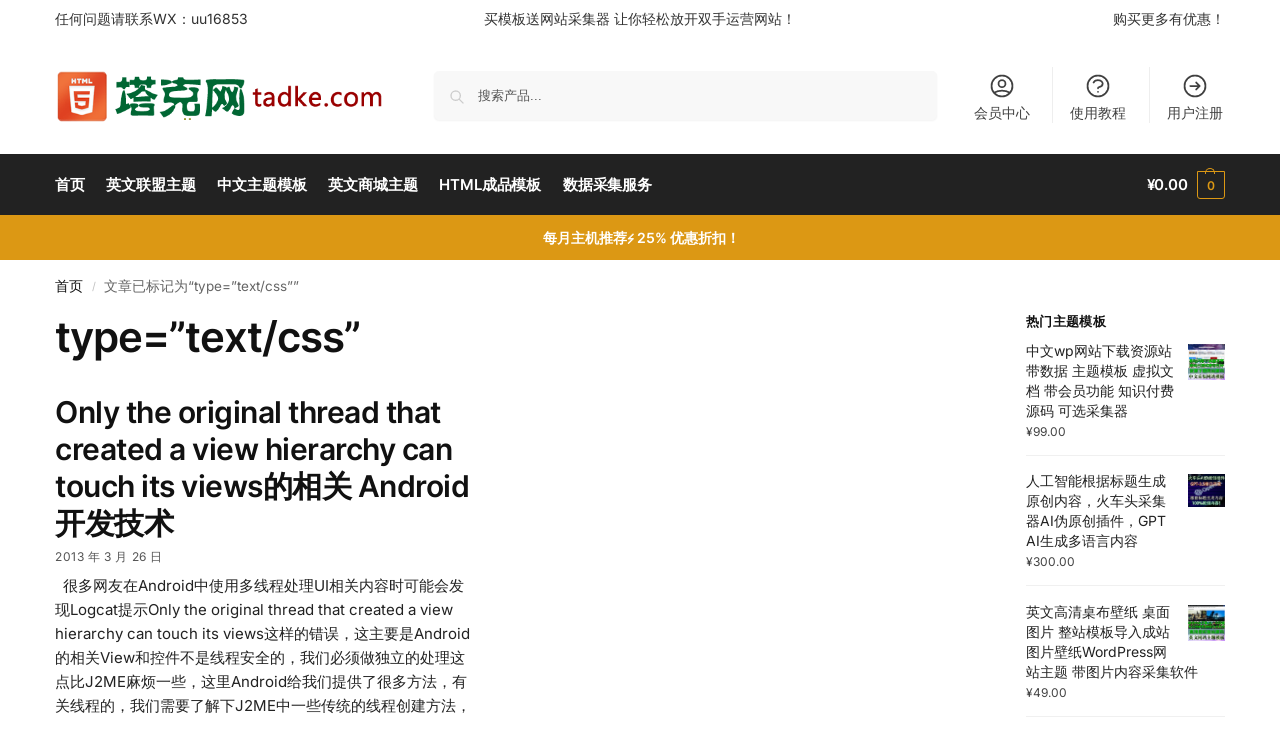

--- FILE ---
content_type: text/html; charset=UTF-8
request_url: http://www.tadke.com/tag/typetextcss/
body_size: 25924
content:
<!doctype html>
<html lang="zh-CN">
<head>
<meta charset="UTF-8">
<meta name="viewport" content="height=device-height, width=device-width, initial-scale=1">
<link rel="profile" href="https://gmpg.org/xfn/11">
<link rel="pingback" href="http://www.tadke.com/xmlrpc.php">

<title>type=&#8221;text/css&#8221; &#8211; 塔克网 &#8211; WordPress主题 &#8211; 全自动采集发布整站模板</title>
<meta name='robots' content='max-image-preview:large' />
<link rel="alternate" type="application/rss+xml" title="塔克网 - WordPress主题 - 全自动采集发布整站模板 &raquo; Feed" href="https://www.tadke.com/feed/" />
<link rel="alternate" type="application/rss+xml" title="塔克网 - WordPress主题 - 全自动采集发布整站模板 &raquo; Comments Feed" href="https://www.tadke.com/comments/feed/" />
<link rel="alternate" type="application/rss+xml" title="塔克网 - WordPress主题 - 全自动采集发布整站模板 &raquo; type=&quot;text/css&quot; Tag Feed" href="https://www.tadke.com/tag/typetextcss/feed/" />
<style id='wp-img-auto-sizes-contain-inline-css' type='text/css'>
img:is([sizes=auto i],[sizes^="auto," i]){contain-intrinsic-size:3000px 1500px}
/*# sourceURL=wp-img-auto-sizes-contain-inline-css */
</style>
<link rel='stylesheet' id='commercekit-ajax-search-css-css' href='http://www.tadke.com/wp-content/plugins/commercegurus-commercekit/assets/css/ajax-search.css' type='text/css' media='all' />
<link rel='stylesheet' id='user-registration-general-css' href='http://www.tadke.com/wp-content/plugins/user-registration/assets/css/user-registration.css' type='text/css' media='all' />
<style id='woocommerce-inline-inline-css' type='text/css'>
.woocommerce form .form-row .required { visibility: visible; }
/*# sourceURL=woocommerce-inline-inline-css */
</style>
<link rel='stylesheet' id='shoptimizer-main-min-css' href='http://www.tadke.com/wp-content/themes/shoptimizer/assets/css/main/main.min.css' type='text/css' media='all' />
<link rel='stylesheet' id='shoptimizer-blog-min-css' href='http://www.tadke.com/wp-content/themes/shoptimizer/assets/css/main/blog.min.css' type='text/css' media='all' />
<link rel='stylesheet' id='shoptimizer-dynamic-style-css' href='http://www.tadke.com/wp-content/themes/shoptimizer/assets/css/main/dynamic.css' type='text/css' media='all' />
<link rel='stylesheet' id='shoptimizer-blocks-min-css' href='http://www.tadke.com/wp-content/themes/shoptimizer/assets/css/main/blocks.min.css' type='text/css' media='all' />
<link rel='stylesheet' id='shoptimizer-elementor-pro-css' href='http://www.tadke.com/wp-content/themes/shoptimizer/inc/compatibility/elementor-pro/elementor-pro.css' type='text/css' media='all' />
<script type="text/javascript" src="http://www.tadke.com/wp-includes/js/jquery/jquery.min.js" id="jquery-core-js"></script>
<script type="text/javascript" src="http://www.tadke.com/wp-includes/js/jquery/jquery-migrate.min.js" id="jquery-migrate-js"></script>
<script type="text/javascript" src="http://www.tadke.com/wp-content/plugins/commercegurus-commercekit/assets/js/js.cookie.min.js" id="js-cookie-js" defer="defer" data-wp-strategy="defer"></script>
<script type="text/javascript" src="http://www.tadke.com/wp-content/plugins/woocommerce/assets/js/jquery-blockui/jquery.blockUI.min.js" id="jquery-blockui-js" defer="defer" data-wp-strategy="defer"></script>
<script type="text/javascript" id="wc-add-to-cart-js-extra">
/* <![CDATA[ */
var wc_add_to_cart_params = {"ajax_url":"/wp-admin/admin-ajax.php","wc_ajax_url":"/?wc-ajax=%%endpoint%%","i18n_view_cart":"\u67e5\u770b\u8d2d\u7269\u8f66","cart_url":"https://www.tadke.com/cart/","is_cart":"","cart_redirect_after_add":"yes"};
//# sourceURL=wc-add-to-cart-js-extra
/* ]]> */
</script>
<script type="text/javascript" src="http://www.tadke.com/wp-content/plugins/woocommerce/assets/js/frontend/add-to-cart.min.js" id="wc-add-to-cart-js" defer="defer" data-wp-strategy="defer"></script>
<script type="text/javascript" id="woocommerce-js-extra">
/* <![CDATA[ */
var woocommerce_params = {"ajax_url":"/wp-admin/admin-ajax.php","wc_ajax_url":"/?wc-ajax=%%endpoint%%"};
//# sourceURL=woocommerce-js-extra
/* ]]> */
</script>
<script type="text/javascript" src="http://www.tadke.com/wp-content/plugins/woocommerce/assets/js/frontend/woocommerce.min.js" id="woocommerce-js" defer="defer" data-wp-strategy="defer"></script>
<link rel="https://api.w.org/" href="https://www.tadke.com/wp-json/" /><link rel="alternate" title="JSON" type="application/json" href="https://www.tadke.com/wp-json/wp/v2/tags/145" />	<script type="text/javascript"> var commercekit_ajs = {"ajax_url":"\/?commercekit-ajax","ajax_search":1,"char_count":3,"action":"commercekit_ajax_search","loader_icon":"http:\/\/www.tadke.com\/wp-content\/plugins\/commercegurus-commercekit\/assets\/images\/loader2.gif","no_results_text":"\u6ca1\u6709\u4ea7\u54c1\u7ed3\u679c","placeholder_text":"\u641c\u7d22\u4ea7\u54c1...","other_result_text":"\u5176\u4ed6\u7ed3\u679c","view_all_text":"\u67e5\u770b\u6240\u6709\u4ea7\u54c1\u7ed3\u679c","no_other_text":"No other results","other_all_text":"\u67e5\u770b\u6240\u6709\u5176\u4ed6\u7ed3\u679c","ajax_url_product":"https:\/\/www.tadke.com\/?cgkit_ajax_search_product=1","ajax_url_post":"https:\/\/www.tadke.com\/?cgkit_ajax_search_post=1","fast_ajax_search":0,"ajs_other_results":1,"layout":"product","ajax_nonce":0}; var commercekit_pdp = []; var commercekit_as = []; </script>
	
	<noscript><style>.woocommerce-product-gallery{ opacity: 1 !important; }</style></noscript>
	<meta name="generator" content="Elementor 3.31.3; features: e_font_icon_svg, additional_custom_breakpoints, e_element_cache; settings: css_print_method-external, google_font-enabled, font_display-swap">
			<style>
				.e-con.e-parent:nth-of-type(n+4):not(.e-lazyloaded):not(.e-no-lazyload),
				.e-con.e-parent:nth-of-type(n+4):not(.e-lazyloaded):not(.e-no-lazyload) * {
					background-image: none !important;
				}
				@media screen and (max-height: 1024px) {
					.e-con.e-parent:nth-of-type(n+3):not(.e-lazyloaded):not(.e-no-lazyload),
					.e-con.e-parent:nth-of-type(n+3):not(.e-lazyloaded):not(.e-no-lazyload) * {
						background-image: none !important;
					}
				}
				@media screen and (max-height: 640px) {
					.e-con.e-parent:nth-of-type(n+2):not(.e-lazyloaded):not(.e-no-lazyload),
					.e-con.e-parent:nth-of-type(n+2):not(.e-lazyloaded):not(.e-no-lazyload) * {
						background-image: none !important;
					}
				}
			</style>
			<style class='wp-fonts-local' type='text/css'>
@font-face{font-family:Inter;font-style:normal;font-weight:300 900;font-display:fallback;src:url('http://www.tadke.com/wp-content/plugins/woocommerce/assets/fonts/Inter-VariableFont_slnt,wght.woff2') format('woff2');font-stretch:normal;}
@font-face{font-family:Cardo;font-style:normal;font-weight:400;font-display:fallback;src:url('http://www.tadke.com/wp-content/plugins/woocommerce/assets/fonts/cardo_normal_400.woff2') format('woff2');}
</style>
<style id="kirki-inline-styles">.site-header .custom-logo-link img{height:53px;}.is_stuck .logo-mark{width:60px;}.price ins, .summary .yith-wcwl-add-to-wishlist a:before, .site .commercekit-wishlist a i:before, .commercekit-wishlist-table .price, .commercekit-wishlist-table .price ins, .commercekit-ajs-product-price, .commercekit-ajs-product-price ins, .widget-area .widget.widget_categories a:hover, #secondary .widget ul li a:hover, #secondary.widget-area .widget li.chosen a, .widget-area .widget a:hover, #secondary .widget_recent_comments ul li a:hover, .woocommerce-pagination .page-numbers li .page-numbers.current, div.product p.price, body:not(.mobile-toggled) .main-navigation ul.menu li.full-width.menu-item-has-children ul li.highlight > a, body:not(.mobile-toggled) .main-navigation ul.menu li.full-width.menu-item-has-children ul li.highlight > a:hover, #secondary .widget ins span.amount, #secondary .widget ins span.amount span, .search-results article h2 a:hover{color:#dc9814;}.spinner > div, .widget_price_filter .ui-slider .ui-slider-range, .widget_price_filter .ui-slider .ui-slider-handle, #page .woocommerce-tabs ul.tabs li span, #secondary.widget-area .widget .tagcloud a:hover, .widget-area .widget.widget_product_tag_cloud a:hover, footer .mc4wp-form input[type="submit"], #payment .payment_methods li.woocommerce-PaymentMethod > input[type=radio]:first-child:checked + label:before, #payment .payment_methods li.wc_payment_method > input[type=radio]:first-child:checked + label:before, #shipping_method > li > input[type=radio]:first-child:checked + label:before, ul#shipping_method li:only-child label:before, .image-border .elementor-image:after, ul.products li.product .yith-wcwl-wishlistexistsbrowse a:before, ul.products li.product .yith-wcwl-wishlistaddedbrowse a:before, ul.products li.product .yith-wcwl-add-button a:before, .summary .yith-wcwl-add-to-wishlist a:before, li.product .commercekit-wishlist a em.cg-wishlist-t:before, li.product .commercekit-wishlist a em.cg-wishlist:before, .site .commercekit-wishlist a i:before, .summary .commercekit-wishlist a i.cg-wishlist-t:before, .woocommerce-tabs ul.tabs li a span, .commercekit-atc-tab-links li a span, .main-navigation ul li a span strong, .widget_layered_nav ul.woocommerce-widget-layered-nav-list li.chosen:before{background-color:#dc9814;}.woocommerce-tabs .tabs li a::after, .commercekit-atc-tab-links li a:after{border-color:#dc9814;}a{color:#1e68c4;}a:hover{color:#111;}body{background-color:#fff;}.col-full.topbar-wrapper{background-color:#fff;border-bottom-color:#eee;}.top-bar, .top-bar a{color:#323232;}body:not(.header-4) .site-header, .header-4-container{background-color:#fff;}.fa.menu-item, .ri.menu-item{border-left-color:#eee;}.header-4 .search-trigger span{border-right-color:#eee;}.header-widget-region{background-color:#dc9814;font-size:14px;}.header-widget-region, .header-widget-region a{color:#fff;}.button, .button:hover, .message-inner a.button, .wc-proceed-to-checkout a.button, .wc-proceed-to-checkout .checkout-button.button:hover, .commercekit-wishlist-table button, input[type=submit], ul.products li.product .button, ul.products li.product .added_to_cart, ul.wc-block-grid__products .wp-block-button__link, ul.wc-block-grid__products .wp-block-button__link:hover, .site .widget_shopping_cart a.button.checkout, .woocommerce #respond input#submit.alt, .main-navigation ul.menu ul li a.button, .main-navigation ul.menu ul li a.button:hover, body .main-navigation ul.menu li.menu-item-has-children.full-width > .sub-menu-wrapper li a.button:hover, .main-navigation ul.menu li.menu-item-has-children.full-width > .sub-menu-wrapper li:hover a.added_to_cart, .site div.wpforms-container-full .wpforms-form button[type=submit], .product .cart .single_add_to_cart_button, .woocommerce-cart p.return-to-shop a, .elementor-row .feature p a, .image-feature figcaption span, .wp-element-button.wc-block-cart__submit-button, .wp-element-button.wc-block-components-button.wc-block-components-checkout-place-order-button{color:#fff;}.single-product div.product form.cart .button.added::before, #payment .place-order .button:before, .cart-collaterals .checkout-button:before, .widget_shopping_cart .buttons .checkout:before{background-color:#fff;}.button, input[type=submit], ul.products li.product .button, .commercekit-wishlist-table button, .woocommerce #respond input#submit.alt, .product .cart .single_add_to_cart_button, .widget_shopping_cart a.button.checkout, .main-navigation ul.menu li.menu-item-has-children.full-width > .sub-menu-wrapper li a.added_to_cart, .site div.wpforms-container-full .wpforms-form button[type=submit], ul.products li.product .added_to_cart, ul.wc-block-grid__products .wp-block-button__link, .woocommerce-cart p.return-to-shop a, .elementor-row .feature a, .image-feature figcaption span, .wp-element-button.wc-block-cart__submit-button, .wp-element-button.wc-block-components-button.wc-block-components-checkout-place-order-button{background-color:#3bb54a;}.widget_shopping_cart a.button.checkout{border-color:#3bb54a;}.button:hover, [type="submit"]:hover, .commercekit-wishlist-table button:hover, ul.products li.product .button:hover, #place_order[type="submit"]:hover, body .woocommerce #respond input#submit.alt:hover, .product .cart .single_add_to_cart_button:hover, .main-navigation ul.menu li.menu-item-has-children.full-width > .sub-menu-wrapper li a.added_to_cart:hover, .site div.wpforms-container-full .wpforms-form button[type=submit]:hover, .site div.wpforms-container-full .wpforms-form button[type=submit]:focus, ul.products li.product .added_to_cart:hover, ul.wc-block-grid__products .wp-block-button__link:hover, .widget_shopping_cart a.button.checkout:hover, .woocommerce-cart p.return-to-shop a:hover, .wp-element-button.wc-block-cart__submit-button:hover, .wp-element-button.wc-block-components-button.wc-block-components-checkout-place-order-button:hover{background-color:#009245;}.widget_shopping_cart a.button.checkout:hover{border-color:#009245;}.onsale, .product-label, .wc-block-grid__product-onsale{background-color:#3bb54a;color:#fff;}.content-area .summary .onsale{color:#3bb54a;}.summary .product-label:before, .product-details-wrapper .product-label:before{border-right-color:#3bb54a;}.rtl .product-details-wrapper .product-label:before{border-left-color:#3bb54a;}.entry-content .testimonial-entry-title:after, .cart-summary .widget li strong::before, p.stars.selected a.active::before, p.stars:hover a::before, p.stars.selected a:not(.active)::before{color:#ee9e13;}.star-rating > span:before{background-color:#ee9e13;}header.woocommerce-products-header, .shoptimizer-category-banner{background-color:#efeee3;}.term-description p, .term-description a, .term-description a:hover, .shoptimizer-category-banner h1, .shoptimizer-category-banner .taxonomy-description p{color:#222;}.single-product .site-content .col-full{background-color:#f8f8f8;}.call-back-feature button{background-color:#dc9814;}.call-back-feature button, .site-content div.call-back-feature button:hover{color:#fff;}ul.checkout-bar:before, .woocommerce-checkout .checkout-bar li.active:after, ul.checkout-bar li.visited:after{background-color:#3bb54a;}.below-content .widget .ri{color:#999;}.below-content .widget svg{stroke:#999;}footer.site-footer, footer.copyright{background-color:#111;color:#ccc;}.site footer.site-footer .widget .widget-title, .site-footer .widget.widget_block h2{color:#fff;}footer.site-footer a:not(.button), footer.copyright a{color:#999;}footer.site-footer a:not(.button):hover, footer.copyright a:hover{color:#fff;}footer.site-footer li a:after{border-color:#fff;}.top-bar{font-size:14px;}.menu-primary-menu-container > ul > li > a span:before, .menu-primary-menu-container > ul > li.nolink > span:before{border-color:#dc9814;}.secondary-navigation .menu a, .ri.menu-item:before, .fa.menu-item:before{color:#404040;}.secondary-navigation .icon-wrapper svg{stroke:#404040;}.shoptimizer-cart a.cart-contents .count, .shoptimizer-cart a.cart-contents .count:after{border-color:#dc9814;}.shoptimizer-cart a.cart-contents .count, .shoptimizer-cart-icon i{color:#dc9814;}.shoptimizer-cart a.cart-contents:hover .count, .shoptimizer-cart a.cart-contents:hover .count{background-color:#dc9814;}.shoptimizer-cart .cart-contents{color:#fff;}.header-widget-region .widget{padding-top:12px;padding-bottom:12px;}.col-full, .single-product .site-content .shoptimizer-sticky-add-to-cart .col-full, body .woocommerce-message, .single-product .site-content .commercekit-sticky-add-to-cart .col-full, .wc-block-components-notice-banner{max-width:1170px;}.product-details-wrapper, .single-product .woocommerce:has(.woocommerce-message), .single-product .woocommerce-Tabs-panel, .single-product .archive-header .woocommerce-breadcrumb, .plp-below.archive.woocommerce .archive-header .woocommerce-breadcrumb, .related.products, .site-content #sspotReviews:not([data-shortcode="1"]), .upsells.products, .composite_summary, .composite_wrap, .wc-prl-recommendations, .yith-wfbt-section.woocommerce{max-width:calc(1170px + 5.2325em);}.main-navigation ul li.menu-item-has-children.full-width .container, .single-product .woocommerce-error{max-width:1170px;}.below-content .col-full, footer .col-full{max-width:calc(1170px + 40px);}body, button, input, select, option, textarea, :root :where(body){font-family:Inter;font-size:16px;font-weight:400;color:#444;}:root{font-family:Inter;font-size:16px;font-weight:400;color:#444;}.menu-primary-menu-container > ul > li > a, .shoptimizer-cart .cart-contents, .menu-primary-menu-container > ul > li.nolink > span{font-family:Inter;font-size:15px;font-weight:600;letter-spacing:-0.1px;text-transform:none;}.main-navigation ul.menu ul li > a, .main-navigation ul.nav-menu ul li > a, .main-navigation ul.menu ul li.nolink{font-family:Inter;font-size:14px;font-weight:400;text-transform:none;}.main-navigation ul.menu li.menu-item-has-children.full-width > .sub-menu-wrapper li.menu-item-has-children > a, .main-navigation ul.menu li.menu-item-has-children.full-width > .sub-menu-wrapper li.heading > a, .main-navigation ul.menu li.menu-item-has-children.full-width > .sub-menu-wrapper li.nolink > span{font-family:Inter;font-size:12px;font-weight:600;letter-spacing:0.5px;text-transform:uppercase;color:#111;}.entry-content{font-family:Inter;font-size:16px;font-weight:400;line-height:1.6;text-transform:none;color:#222;}h1{font-family:Inter;font-size:42px;font-weight:600;letter-spacing:-1.1px;line-height:1.2;text-transform:none;color:#111;}h2{font-family:Inter;font-size:30px;font-weight:600;letter-spacing:-0.5px;line-height:1.25;text-transform:none;color:#111;}h3{font-family:Inter;font-size:24px;font-weight:600;letter-spacing:0px;line-height:1.45;text-transform:none;color:#222;}h4{font-family:Inter;font-size:18px;font-weight:600;letter-spacing:0px;line-height:1.4;text-transform:none;color:#111;}h5{font-family:Inter;font-size:18px;font-weight:600;letter-spacing:0px;line-height:1.4;text-transform:none;color:#111;}blockquote p{font-family:Inter;font-size:20px;font-weight:400;line-height:1.45;text-transform:none;color:#111;}.widget .widget-title, .widget .widgettitle, .widget.widget_block h2{font-family:Inter;font-size:13px;font-weight:600;letter-spacing:0.3px;line-height:1.5;text-transform:uppercase;}.single-post h1{font-family:Inter;font-size:40px;font-weight:600;letter-spacing:-0.6px;line-height:1.24;text-transform:none;}.term-description, .shoptimizer-category-banner .taxonomy-description{font-family:Inter;font-size:17px;font-weight:400;letter-spacing:-0.1px;line-height:1.5;text-transform:none;}ul.products li.product .woocommerce-loop-product__title, ul.products li.product:not(.product-category) h2, ul.products li.product .woocommerce-loop-product__title, ul.products li.product .woocommerce-loop-product__title, .main-navigation ul.menu ul li.product .woocommerce-loop-product__title a, .wc-block-grid__product .wc-block-grid__product-title{font-family:Inter;font-size:15px;font-weight:600;letter-spacing:0px;line-height:1.3;text-transform:none;}.summary h1{font-family:Inter;font-size:34px;font-weight:600;letter-spacing:-0.5px;line-height:1.2;text-transform:none;}body .woocommerce #respond input#submit.alt, body .woocommerce a.button.alt, body .woocommerce button.button.alt, body .woocommerce input.button.alt, .product .cart .single_add_to_cart_button, .shoptimizer-sticky-add-to-cart__content-button a.button, #cgkit-tab-commercekit-sticky-atc-title button, #cgkit-mobile-commercekit-sticky-atc button, .widget_shopping_cart a.button.checkout{font-family:Inter;font-size:16px;font-weight:600;letter-spacing:0px;text-transform:none;}@media (min-width: 993px){.is_stuck .primary-navigation.with-logo .menu-primary-menu-container{margin-left:60px;}.col-full-nav{background-color:#222;}.col-full.main-header{padding-top:30px;padding-bottom:30px;}.menu-primary-menu-container > ul > li > a, .menu-primary-menu-container > ul > li.nolink > span, .site-header-cart, .logo-mark{line-height:60px;}.site-header-cart, .menu-primary-menu-container > ul > li.menu-button{height:60px;}.menu-primary-menu-container > ul > li > a, .menu-primary-menu-container > ul > li.nolink > span{color:#fff;}.main-navigation ul.menu > li.menu-item-has-children > a::after{background-color:#fff;}.menu-primary-menu-container > ul.menu:hover > li > a{opacity:0.65;}.main-navigation ul.menu ul.sub-menu{background-color:#fff;}.main-navigation ul.menu ul li a, .main-navigation ul.nav-menu ul li a{color:#323232;}.main-navigation ul.menu ul li.menu-item:not(.menu-item-image):not(.heading) > a:hover{color:#dc9814;}.shoptimizer-cart-icon svg{stroke:#dc9814;}.shoptimizer-cart a.cart-contents:hover .count{color:#fff;}body.header-4:not(.full-width-header) .header-4-inner, .summary form.cart.commercekit_sticky-atc .commercekit-pdp-sticky-inner, .commercekit-atc-sticky-tabs ul.commercekit-atc-tab-links, .h-ckit-filters.no-woocommerce-sidebar .commercekit-product-filters{max-width:1170px;}#secondary{width:17%;}.content-area{width:76%;}}@media (max-width: 992px){.main-header, .site-branding{height:70px;}.main-header .site-header-cart{top:calc(-14px + 70px / 2);}.sticky-m .mobile-filter, .sticky-m #cgkitpf-horizontal{top:70px;}.sticky-m .commercekit-atc-sticky-tabs{top:calc(70px - 1px);}.m-search-bh.sticky-m .commercekit-atc-sticky-tabs, .m-search-toggled.sticky-m .commercekit-atc-sticky-tabs{top:calc(70px + 60px - 1px);}.m-search-bh.sticky-m .mobile-filter, .m-search-toggled.sticky-m .mobile-filter, .m-search-bh.sticky-m #cgkitpf-horizontal, .m-search-toggled.sticky-m #cgkitpf-horizontal{top:calc(70px + 60px);}.sticky-m .cg-layout-vertical-scroll .cg-thumb-swiper{top:calc(70px + 10px);}body.theme-shoptimizer .site-header .custom-logo-link img, body.wp-custom-logo .site-header .custom-logo-link img{height:22px;}.m-search-bh .site-search, .m-search-toggled .site-search, .site-branding button.menu-toggle, .site-branding button.menu-toggle:hover{background-color:#fff;}.menu-toggle .bar, .shoptimizer-cart a.cart-contents:hover .count{background-color:#111;}.menu-toggle .bar-text, .menu-toggle:hover .bar-text, .shoptimizer-cart a.cart-contents .count{color:#111;}.mobile-search-toggle svg, .shoptimizer-myaccount svg{stroke:#111;}.shoptimizer-cart a.cart-contents:hover .count{background-color:#dc9814;}.shoptimizer-cart a.cart-contents:not(:hover) .count{color:#dc9814;}.shoptimizer-cart-icon svg{stroke:#dc9814;}.shoptimizer-cart a.cart-contents .count, .shoptimizer-cart a.cart-contents .count:after{border-color:#dc9814;}.col-full-nav{background-color:#fff;}.main-navigation ul li a, .menu-primary-menu-container > ul > li.nolink > span, body .main-navigation ul.menu > li.menu-item-has-children > span.caret::after, .main-navigation .woocommerce-loop-product__title, .main-navigation ul.menu li.product, body .main-navigation ul.menu li.menu-item-has-children.full-width>.sub-menu-wrapper li h6 a, body .main-navigation ul.menu li.menu-item-has-children.full-width>.sub-menu-wrapper li h6 a:hover, .main-navigation ul.products li.product .price, body .main-navigation ul.menu li.menu-item-has-children li.menu-item-has-children span.caret, body.mobile-toggled .main-navigation ul.menu li.menu-item-has-children.full-width > .sub-menu-wrapper li p.product__categories a, body.mobile-toggled ul.products li.product p.product__categories a, body li.menu-item-product p.product__categories, main-navigation ul.menu li.menu-item-has-children.full-width > .sub-menu-wrapper li.menu-item-has-children > a, .main-navigation ul.menu li.menu-item-has-children.full-width > .sub-menu-wrapper li.heading > a, .mobile-extra, .mobile-extra h4, .mobile-extra a:not(.button){color:#222;}.main-navigation ul.menu li.menu-item-has-children span.caret::after{background-color:#222;}.main-navigation ul.menu > li.menu-item-has-children.dropdown-open > .sub-menu-wrapper{border-bottom-color:#eee;}}@media (min-width: 992px){.top-bar .textwidget{padding-top:8px;padding-bottom:8px;}}/* cyrillic-ext */
@font-face {
  font-family: 'Inter';
  font-style: normal;
  font-weight: 400;
  font-display: swap;
  src: url(http://www.tadke.com/wp-content/fonts/inter/UcC73FwrK3iLTeHuS_nVMrMxCp50SjIa2JL7SUc.woff2) format('woff2');
  unicode-range: U+0460-052F, U+1C80-1C8A, U+20B4, U+2DE0-2DFF, U+A640-A69F, U+FE2E-FE2F;
}
/* cyrillic */
@font-face {
  font-family: 'Inter';
  font-style: normal;
  font-weight: 400;
  font-display: swap;
  src: url(http://www.tadke.com/wp-content/fonts/inter/UcC73FwrK3iLTeHuS_nVMrMxCp50SjIa0ZL7SUc.woff2) format('woff2');
  unicode-range: U+0301, U+0400-045F, U+0490-0491, U+04B0-04B1, U+2116;
}
/* greek-ext */
@font-face {
  font-family: 'Inter';
  font-style: normal;
  font-weight: 400;
  font-display: swap;
  src: url(http://www.tadke.com/wp-content/fonts/inter/UcC73FwrK3iLTeHuS_nVMrMxCp50SjIa2ZL7SUc.woff2) format('woff2');
  unicode-range: U+1F00-1FFF;
}
/* greek */
@font-face {
  font-family: 'Inter';
  font-style: normal;
  font-weight: 400;
  font-display: swap;
  src: url(http://www.tadke.com/wp-content/fonts/inter/UcC73FwrK3iLTeHuS_nVMrMxCp50SjIa1pL7SUc.woff2) format('woff2');
  unicode-range: U+0370-0377, U+037A-037F, U+0384-038A, U+038C, U+038E-03A1, U+03A3-03FF;
}
/* vietnamese */
@font-face {
  font-family: 'Inter';
  font-style: normal;
  font-weight: 400;
  font-display: swap;
  src: url(http://www.tadke.com/wp-content/fonts/inter/UcC73FwrK3iLTeHuS_nVMrMxCp50SjIa2pL7SUc.woff2) format('woff2');
  unicode-range: U+0102-0103, U+0110-0111, U+0128-0129, U+0168-0169, U+01A0-01A1, U+01AF-01B0, U+0300-0301, U+0303-0304, U+0308-0309, U+0323, U+0329, U+1EA0-1EF9, U+20AB;
}
/* latin-ext */
@font-face {
  font-family: 'Inter';
  font-style: normal;
  font-weight: 400;
  font-display: swap;
  src: url(http://www.tadke.com/wp-content/fonts/inter/UcC73FwrK3iLTeHuS_nVMrMxCp50SjIa25L7SUc.woff2) format('woff2');
  unicode-range: U+0100-02BA, U+02BD-02C5, U+02C7-02CC, U+02CE-02D7, U+02DD-02FF, U+0304, U+0308, U+0329, U+1D00-1DBF, U+1E00-1E9F, U+1EF2-1EFF, U+2020, U+20A0-20AB, U+20AD-20C0, U+2113, U+2C60-2C7F, U+A720-A7FF;
}
/* latin */
@font-face {
  font-family: 'Inter';
  font-style: normal;
  font-weight: 400;
  font-display: swap;
  src: url(http://www.tadke.com/wp-content/fonts/inter/UcC73FwrK3iLTeHuS_nVMrMxCp50SjIa1ZL7.woff2) format('woff2');
  unicode-range: U+0000-00FF, U+0131, U+0152-0153, U+02BB-02BC, U+02C6, U+02DA, U+02DC, U+0304, U+0308, U+0329, U+2000-206F, U+20AC, U+2122, U+2191, U+2193, U+2212, U+2215, U+FEFF, U+FFFD;
}
/* cyrillic-ext */
@font-face {
  font-family: 'Inter';
  font-style: normal;
  font-weight: 600;
  font-display: swap;
  src: url(http://www.tadke.com/wp-content/fonts/inter/UcC73FwrK3iLTeHuS_nVMrMxCp50SjIa2JL7SUc.woff2) format('woff2');
  unicode-range: U+0460-052F, U+1C80-1C8A, U+20B4, U+2DE0-2DFF, U+A640-A69F, U+FE2E-FE2F;
}
/* cyrillic */
@font-face {
  font-family: 'Inter';
  font-style: normal;
  font-weight: 600;
  font-display: swap;
  src: url(http://www.tadke.com/wp-content/fonts/inter/UcC73FwrK3iLTeHuS_nVMrMxCp50SjIa0ZL7SUc.woff2) format('woff2');
  unicode-range: U+0301, U+0400-045F, U+0490-0491, U+04B0-04B1, U+2116;
}
/* greek-ext */
@font-face {
  font-family: 'Inter';
  font-style: normal;
  font-weight: 600;
  font-display: swap;
  src: url(http://www.tadke.com/wp-content/fonts/inter/UcC73FwrK3iLTeHuS_nVMrMxCp50SjIa2ZL7SUc.woff2) format('woff2');
  unicode-range: U+1F00-1FFF;
}
/* greek */
@font-face {
  font-family: 'Inter';
  font-style: normal;
  font-weight: 600;
  font-display: swap;
  src: url(http://www.tadke.com/wp-content/fonts/inter/UcC73FwrK3iLTeHuS_nVMrMxCp50SjIa1pL7SUc.woff2) format('woff2');
  unicode-range: U+0370-0377, U+037A-037F, U+0384-038A, U+038C, U+038E-03A1, U+03A3-03FF;
}
/* vietnamese */
@font-face {
  font-family: 'Inter';
  font-style: normal;
  font-weight: 600;
  font-display: swap;
  src: url(http://www.tadke.com/wp-content/fonts/inter/UcC73FwrK3iLTeHuS_nVMrMxCp50SjIa2pL7SUc.woff2) format('woff2');
  unicode-range: U+0102-0103, U+0110-0111, U+0128-0129, U+0168-0169, U+01A0-01A1, U+01AF-01B0, U+0300-0301, U+0303-0304, U+0308-0309, U+0323, U+0329, U+1EA0-1EF9, U+20AB;
}
/* latin-ext */
@font-face {
  font-family: 'Inter';
  font-style: normal;
  font-weight: 600;
  font-display: swap;
  src: url(http://www.tadke.com/wp-content/fonts/inter/UcC73FwrK3iLTeHuS_nVMrMxCp50SjIa25L7SUc.woff2) format('woff2');
  unicode-range: U+0100-02BA, U+02BD-02C5, U+02C7-02CC, U+02CE-02D7, U+02DD-02FF, U+0304, U+0308, U+0329, U+1D00-1DBF, U+1E00-1E9F, U+1EF2-1EFF, U+2020, U+20A0-20AB, U+20AD-20C0, U+2113, U+2C60-2C7F, U+A720-A7FF;
}
/* latin */
@font-face {
  font-family: 'Inter';
  font-style: normal;
  font-weight: 600;
  font-display: swap;
  src: url(http://www.tadke.com/wp-content/fonts/inter/UcC73FwrK3iLTeHuS_nVMrMxCp50SjIa1ZL7.woff2) format('woff2');
  unicode-range: U+0000-00FF, U+0131, U+0152-0153, U+02BB-02BC, U+02C6, U+02DA, U+02DC, U+0304, U+0308, U+0329, U+2000-206F, U+20AC, U+2122, U+2191, U+2193, U+2212, U+2215, U+FEFF, U+FFFD;
}/* cyrillic-ext */
@font-face {
  font-family: 'Inter';
  font-style: normal;
  font-weight: 400;
  font-display: swap;
  src: url(http://www.tadke.com/wp-content/fonts/inter/UcC73FwrK3iLTeHuS_nVMrMxCp50SjIa2JL7SUc.woff2) format('woff2');
  unicode-range: U+0460-052F, U+1C80-1C8A, U+20B4, U+2DE0-2DFF, U+A640-A69F, U+FE2E-FE2F;
}
/* cyrillic */
@font-face {
  font-family: 'Inter';
  font-style: normal;
  font-weight: 400;
  font-display: swap;
  src: url(http://www.tadke.com/wp-content/fonts/inter/UcC73FwrK3iLTeHuS_nVMrMxCp50SjIa0ZL7SUc.woff2) format('woff2');
  unicode-range: U+0301, U+0400-045F, U+0490-0491, U+04B0-04B1, U+2116;
}
/* greek-ext */
@font-face {
  font-family: 'Inter';
  font-style: normal;
  font-weight: 400;
  font-display: swap;
  src: url(http://www.tadke.com/wp-content/fonts/inter/UcC73FwrK3iLTeHuS_nVMrMxCp50SjIa2ZL7SUc.woff2) format('woff2');
  unicode-range: U+1F00-1FFF;
}
/* greek */
@font-face {
  font-family: 'Inter';
  font-style: normal;
  font-weight: 400;
  font-display: swap;
  src: url(http://www.tadke.com/wp-content/fonts/inter/UcC73FwrK3iLTeHuS_nVMrMxCp50SjIa1pL7SUc.woff2) format('woff2');
  unicode-range: U+0370-0377, U+037A-037F, U+0384-038A, U+038C, U+038E-03A1, U+03A3-03FF;
}
/* vietnamese */
@font-face {
  font-family: 'Inter';
  font-style: normal;
  font-weight: 400;
  font-display: swap;
  src: url(http://www.tadke.com/wp-content/fonts/inter/UcC73FwrK3iLTeHuS_nVMrMxCp50SjIa2pL7SUc.woff2) format('woff2');
  unicode-range: U+0102-0103, U+0110-0111, U+0128-0129, U+0168-0169, U+01A0-01A1, U+01AF-01B0, U+0300-0301, U+0303-0304, U+0308-0309, U+0323, U+0329, U+1EA0-1EF9, U+20AB;
}
/* latin-ext */
@font-face {
  font-family: 'Inter';
  font-style: normal;
  font-weight: 400;
  font-display: swap;
  src: url(http://www.tadke.com/wp-content/fonts/inter/UcC73FwrK3iLTeHuS_nVMrMxCp50SjIa25L7SUc.woff2) format('woff2');
  unicode-range: U+0100-02BA, U+02BD-02C5, U+02C7-02CC, U+02CE-02D7, U+02DD-02FF, U+0304, U+0308, U+0329, U+1D00-1DBF, U+1E00-1E9F, U+1EF2-1EFF, U+2020, U+20A0-20AB, U+20AD-20C0, U+2113, U+2C60-2C7F, U+A720-A7FF;
}
/* latin */
@font-face {
  font-family: 'Inter';
  font-style: normal;
  font-weight: 400;
  font-display: swap;
  src: url(http://www.tadke.com/wp-content/fonts/inter/UcC73FwrK3iLTeHuS_nVMrMxCp50SjIa1ZL7.woff2) format('woff2');
  unicode-range: U+0000-00FF, U+0131, U+0152-0153, U+02BB-02BC, U+02C6, U+02DA, U+02DC, U+0304, U+0308, U+0329, U+2000-206F, U+20AC, U+2122, U+2191, U+2193, U+2212, U+2215, U+FEFF, U+FFFD;
}
/* cyrillic-ext */
@font-face {
  font-family: 'Inter';
  font-style: normal;
  font-weight: 600;
  font-display: swap;
  src: url(http://www.tadke.com/wp-content/fonts/inter/UcC73FwrK3iLTeHuS_nVMrMxCp50SjIa2JL7SUc.woff2) format('woff2');
  unicode-range: U+0460-052F, U+1C80-1C8A, U+20B4, U+2DE0-2DFF, U+A640-A69F, U+FE2E-FE2F;
}
/* cyrillic */
@font-face {
  font-family: 'Inter';
  font-style: normal;
  font-weight: 600;
  font-display: swap;
  src: url(http://www.tadke.com/wp-content/fonts/inter/UcC73FwrK3iLTeHuS_nVMrMxCp50SjIa0ZL7SUc.woff2) format('woff2');
  unicode-range: U+0301, U+0400-045F, U+0490-0491, U+04B0-04B1, U+2116;
}
/* greek-ext */
@font-face {
  font-family: 'Inter';
  font-style: normal;
  font-weight: 600;
  font-display: swap;
  src: url(http://www.tadke.com/wp-content/fonts/inter/UcC73FwrK3iLTeHuS_nVMrMxCp50SjIa2ZL7SUc.woff2) format('woff2');
  unicode-range: U+1F00-1FFF;
}
/* greek */
@font-face {
  font-family: 'Inter';
  font-style: normal;
  font-weight: 600;
  font-display: swap;
  src: url(http://www.tadke.com/wp-content/fonts/inter/UcC73FwrK3iLTeHuS_nVMrMxCp50SjIa1pL7SUc.woff2) format('woff2');
  unicode-range: U+0370-0377, U+037A-037F, U+0384-038A, U+038C, U+038E-03A1, U+03A3-03FF;
}
/* vietnamese */
@font-face {
  font-family: 'Inter';
  font-style: normal;
  font-weight: 600;
  font-display: swap;
  src: url(http://www.tadke.com/wp-content/fonts/inter/UcC73FwrK3iLTeHuS_nVMrMxCp50SjIa2pL7SUc.woff2) format('woff2');
  unicode-range: U+0102-0103, U+0110-0111, U+0128-0129, U+0168-0169, U+01A0-01A1, U+01AF-01B0, U+0300-0301, U+0303-0304, U+0308-0309, U+0323, U+0329, U+1EA0-1EF9, U+20AB;
}
/* latin-ext */
@font-face {
  font-family: 'Inter';
  font-style: normal;
  font-weight: 600;
  font-display: swap;
  src: url(http://www.tadke.com/wp-content/fonts/inter/UcC73FwrK3iLTeHuS_nVMrMxCp50SjIa25L7SUc.woff2) format('woff2');
  unicode-range: U+0100-02BA, U+02BD-02C5, U+02C7-02CC, U+02CE-02D7, U+02DD-02FF, U+0304, U+0308, U+0329, U+1D00-1DBF, U+1E00-1E9F, U+1EF2-1EFF, U+2020, U+20A0-20AB, U+20AD-20C0, U+2113, U+2C60-2C7F, U+A720-A7FF;
}
/* latin */
@font-face {
  font-family: 'Inter';
  font-style: normal;
  font-weight: 600;
  font-display: swap;
  src: url(http://www.tadke.com/wp-content/fonts/inter/UcC73FwrK3iLTeHuS_nVMrMxCp50SjIa1ZL7.woff2) format('woff2');
  unicode-range: U+0000-00FF, U+0131, U+0152-0153, U+02BB-02BC, U+02C6, U+02DA, U+02DC, U+0304, U+0308, U+0329, U+2000-206F, U+20AC, U+2122, U+2191, U+2193, U+2212, U+2215, U+FEFF, U+FFFD;
}/* cyrillic-ext */
@font-face {
  font-family: 'Inter';
  font-style: normal;
  font-weight: 400;
  font-display: swap;
  src: url(http://www.tadke.com/wp-content/fonts/inter/UcC73FwrK3iLTeHuS_nVMrMxCp50SjIa2JL7SUc.woff2) format('woff2');
  unicode-range: U+0460-052F, U+1C80-1C8A, U+20B4, U+2DE0-2DFF, U+A640-A69F, U+FE2E-FE2F;
}
/* cyrillic */
@font-face {
  font-family: 'Inter';
  font-style: normal;
  font-weight: 400;
  font-display: swap;
  src: url(http://www.tadke.com/wp-content/fonts/inter/UcC73FwrK3iLTeHuS_nVMrMxCp50SjIa0ZL7SUc.woff2) format('woff2');
  unicode-range: U+0301, U+0400-045F, U+0490-0491, U+04B0-04B1, U+2116;
}
/* greek-ext */
@font-face {
  font-family: 'Inter';
  font-style: normal;
  font-weight: 400;
  font-display: swap;
  src: url(http://www.tadke.com/wp-content/fonts/inter/UcC73FwrK3iLTeHuS_nVMrMxCp50SjIa2ZL7SUc.woff2) format('woff2');
  unicode-range: U+1F00-1FFF;
}
/* greek */
@font-face {
  font-family: 'Inter';
  font-style: normal;
  font-weight: 400;
  font-display: swap;
  src: url(http://www.tadke.com/wp-content/fonts/inter/UcC73FwrK3iLTeHuS_nVMrMxCp50SjIa1pL7SUc.woff2) format('woff2');
  unicode-range: U+0370-0377, U+037A-037F, U+0384-038A, U+038C, U+038E-03A1, U+03A3-03FF;
}
/* vietnamese */
@font-face {
  font-family: 'Inter';
  font-style: normal;
  font-weight: 400;
  font-display: swap;
  src: url(http://www.tadke.com/wp-content/fonts/inter/UcC73FwrK3iLTeHuS_nVMrMxCp50SjIa2pL7SUc.woff2) format('woff2');
  unicode-range: U+0102-0103, U+0110-0111, U+0128-0129, U+0168-0169, U+01A0-01A1, U+01AF-01B0, U+0300-0301, U+0303-0304, U+0308-0309, U+0323, U+0329, U+1EA0-1EF9, U+20AB;
}
/* latin-ext */
@font-face {
  font-family: 'Inter';
  font-style: normal;
  font-weight: 400;
  font-display: swap;
  src: url(http://www.tadke.com/wp-content/fonts/inter/UcC73FwrK3iLTeHuS_nVMrMxCp50SjIa25L7SUc.woff2) format('woff2');
  unicode-range: U+0100-02BA, U+02BD-02C5, U+02C7-02CC, U+02CE-02D7, U+02DD-02FF, U+0304, U+0308, U+0329, U+1D00-1DBF, U+1E00-1E9F, U+1EF2-1EFF, U+2020, U+20A0-20AB, U+20AD-20C0, U+2113, U+2C60-2C7F, U+A720-A7FF;
}
/* latin */
@font-face {
  font-family: 'Inter';
  font-style: normal;
  font-weight: 400;
  font-display: swap;
  src: url(http://www.tadke.com/wp-content/fonts/inter/UcC73FwrK3iLTeHuS_nVMrMxCp50SjIa1ZL7.woff2) format('woff2');
  unicode-range: U+0000-00FF, U+0131, U+0152-0153, U+02BB-02BC, U+02C6, U+02DA, U+02DC, U+0304, U+0308, U+0329, U+2000-206F, U+20AC, U+2122, U+2191, U+2193, U+2212, U+2215, U+FEFF, U+FFFD;
}
/* cyrillic-ext */
@font-face {
  font-family: 'Inter';
  font-style: normal;
  font-weight: 600;
  font-display: swap;
  src: url(http://www.tadke.com/wp-content/fonts/inter/UcC73FwrK3iLTeHuS_nVMrMxCp50SjIa2JL7SUc.woff2) format('woff2');
  unicode-range: U+0460-052F, U+1C80-1C8A, U+20B4, U+2DE0-2DFF, U+A640-A69F, U+FE2E-FE2F;
}
/* cyrillic */
@font-face {
  font-family: 'Inter';
  font-style: normal;
  font-weight: 600;
  font-display: swap;
  src: url(http://www.tadke.com/wp-content/fonts/inter/UcC73FwrK3iLTeHuS_nVMrMxCp50SjIa0ZL7SUc.woff2) format('woff2');
  unicode-range: U+0301, U+0400-045F, U+0490-0491, U+04B0-04B1, U+2116;
}
/* greek-ext */
@font-face {
  font-family: 'Inter';
  font-style: normal;
  font-weight: 600;
  font-display: swap;
  src: url(http://www.tadke.com/wp-content/fonts/inter/UcC73FwrK3iLTeHuS_nVMrMxCp50SjIa2ZL7SUc.woff2) format('woff2');
  unicode-range: U+1F00-1FFF;
}
/* greek */
@font-face {
  font-family: 'Inter';
  font-style: normal;
  font-weight: 600;
  font-display: swap;
  src: url(http://www.tadke.com/wp-content/fonts/inter/UcC73FwrK3iLTeHuS_nVMrMxCp50SjIa1pL7SUc.woff2) format('woff2');
  unicode-range: U+0370-0377, U+037A-037F, U+0384-038A, U+038C, U+038E-03A1, U+03A3-03FF;
}
/* vietnamese */
@font-face {
  font-family: 'Inter';
  font-style: normal;
  font-weight: 600;
  font-display: swap;
  src: url(http://www.tadke.com/wp-content/fonts/inter/UcC73FwrK3iLTeHuS_nVMrMxCp50SjIa2pL7SUc.woff2) format('woff2');
  unicode-range: U+0102-0103, U+0110-0111, U+0128-0129, U+0168-0169, U+01A0-01A1, U+01AF-01B0, U+0300-0301, U+0303-0304, U+0308-0309, U+0323, U+0329, U+1EA0-1EF9, U+20AB;
}
/* latin-ext */
@font-face {
  font-family: 'Inter';
  font-style: normal;
  font-weight: 600;
  font-display: swap;
  src: url(http://www.tadke.com/wp-content/fonts/inter/UcC73FwrK3iLTeHuS_nVMrMxCp50SjIa25L7SUc.woff2) format('woff2');
  unicode-range: U+0100-02BA, U+02BD-02C5, U+02C7-02CC, U+02CE-02D7, U+02DD-02FF, U+0304, U+0308, U+0329, U+1D00-1DBF, U+1E00-1E9F, U+1EF2-1EFF, U+2020, U+20A0-20AB, U+20AD-20C0, U+2113, U+2C60-2C7F, U+A720-A7FF;
}
/* latin */
@font-face {
  font-family: 'Inter';
  font-style: normal;
  font-weight: 600;
  font-display: swap;
  src: url(http://www.tadke.com/wp-content/fonts/inter/UcC73FwrK3iLTeHuS_nVMrMxCp50SjIa1ZL7.woff2) format('woff2');
  unicode-range: U+0000-00FF, U+0131, U+0152-0153, U+02BB-02BC, U+02C6, U+02DA, U+02DC, U+0304, U+0308, U+0329, U+2000-206F, U+20AC, U+2122, U+2191, U+2193, U+2212, U+2215, U+FEFF, U+FFFD;
}</style>
<link rel='stylesheet' id='wc-blocks-style-css' href='http://www.tadke.com/wp-content/plugins/woocommerce/assets/client/blocks/wc-blocks.css' type='text/css' media='all' />
<style id='global-styles-inline-css' type='text/css'>
:root{--wp--preset--aspect-ratio--square: 1;--wp--preset--aspect-ratio--4-3: 4/3;--wp--preset--aspect-ratio--3-4: 3/4;--wp--preset--aspect-ratio--3-2: 3/2;--wp--preset--aspect-ratio--2-3: 2/3;--wp--preset--aspect-ratio--16-9: 16/9;--wp--preset--aspect-ratio--9-16: 9/16;--wp--preset--color--black: #000000;--wp--preset--color--cyan-bluish-gray: #abb8c3;--wp--preset--color--white: #ffffff;--wp--preset--color--pale-pink: #f78da7;--wp--preset--color--vivid-red: #cf2e2e;--wp--preset--color--luminous-vivid-orange: #ff6900;--wp--preset--color--luminous-vivid-amber: #fcb900;--wp--preset--color--light-green-cyan: #7bdcb5;--wp--preset--color--vivid-green-cyan: #00d084;--wp--preset--color--pale-cyan-blue: #8ed1fc;--wp--preset--color--vivid-cyan-blue: #0693e3;--wp--preset--color--vivid-purple: #9b51e0;--wp--preset--gradient--vivid-cyan-blue-to-vivid-purple: linear-gradient(135deg,rgb(6,147,227) 0%,rgb(155,81,224) 100%);--wp--preset--gradient--light-green-cyan-to-vivid-green-cyan: linear-gradient(135deg,rgb(122,220,180) 0%,rgb(0,208,130) 100%);--wp--preset--gradient--luminous-vivid-amber-to-luminous-vivid-orange: linear-gradient(135deg,rgb(252,185,0) 0%,rgb(255,105,0) 100%);--wp--preset--gradient--luminous-vivid-orange-to-vivid-red: linear-gradient(135deg,rgb(255,105,0) 0%,rgb(207,46,46) 100%);--wp--preset--gradient--very-light-gray-to-cyan-bluish-gray: linear-gradient(135deg,rgb(238,238,238) 0%,rgb(169,184,195) 100%);--wp--preset--gradient--cool-to-warm-spectrum: linear-gradient(135deg,rgb(74,234,220) 0%,rgb(151,120,209) 20%,rgb(207,42,186) 40%,rgb(238,44,130) 60%,rgb(251,105,98) 80%,rgb(254,248,76) 100%);--wp--preset--gradient--blush-light-purple: linear-gradient(135deg,rgb(255,206,236) 0%,rgb(152,150,240) 100%);--wp--preset--gradient--blush-bordeaux: linear-gradient(135deg,rgb(254,205,165) 0%,rgb(254,45,45) 50%,rgb(107,0,62) 100%);--wp--preset--gradient--luminous-dusk: linear-gradient(135deg,rgb(255,203,112) 0%,rgb(199,81,192) 50%,rgb(65,88,208) 100%);--wp--preset--gradient--pale-ocean: linear-gradient(135deg,rgb(255,245,203) 0%,rgb(182,227,212) 50%,rgb(51,167,181) 100%);--wp--preset--gradient--electric-grass: linear-gradient(135deg,rgb(202,248,128) 0%,rgb(113,206,126) 100%);--wp--preset--gradient--midnight: linear-gradient(135deg,rgb(2,3,129) 0%,rgb(40,116,252) 100%);--wp--preset--font-size--small: clamp(1rem, 1rem + ((1vw - 0.2rem) * 0.368), 1.2rem);--wp--preset--font-size--medium: clamp(1rem, 1rem + ((1vw - 0.2rem) * 0.92), 1.5rem);--wp--preset--font-size--large: clamp(1.5rem, 1.5rem + ((1vw - 0.2rem) * 0.92), 2rem);--wp--preset--font-size--x-large: clamp(1.5rem, 1.5rem + ((1vw - 0.2rem) * 1.379), 2.25rem);--wp--preset--font-size--x-small: 0.85rem;--wp--preset--font-size--base: clamp(1rem, 1rem + ((1vw - 0.2rem) * 0.46), 1.25rem);--wp--preset--font-size--xx-large: clamp(2rem, 2rem + ((1vw - 0.2rem) * 1.839), 3rem);--wp--preset--font-size--xxx-large: clamp(2.25rem, 2.25rem + ((1vw - 0.2rem) * 3.218), 4rem);--wp--preset--font-family--inter: "Inter", sans-serif;--wp--preset--font-family--cardo: Cardo;--wp--preset--spacing--20: 0.44rem;--wp--preset--spacing--30: 0.67rem;--wp--preset--spacing--40: 1rem;--wp--preset--spacing--50: 1.5rem;--wp--preset--spacing--60: 2.25rem;--wp--preset--spacing--70: 3.38rem;--wp--preset--spacing--80: 5.06rem;--wp--preset--spacing--small: clamp(.25rem, 2.5vw, 0.75rem);--wp--preset--spacing--medium: clamp(1rem, 4vw, 2rem);--wp--preset--spacing--large: clamp(1.25rem, 6vw, 3rem);--wp--preset--spacing--x-large: clamp(3rem, 7vw, 5rem);--wp--preset--spacing--xx-large: clamp(4rem, 9vw, 7rem);--wp--preset--spacing--xxx-large: clamp(5rem, 12vw, 9rem);--wp--preset--spacing--xxxx-large: clamp(6rem, 14vw, 13rem);--wp--preset--shadow--natural: 6px 6px 9px rgba(0, 0, 0, 0.2);--wp--preset--shadow--deep: 12px 12px 50px rgba(0, 0, 0, 0.4);--wp--preset--shadow--sharp: 6px 6px 0px rgba(0, 0, 0, 0.2);--wp--preset--shadow--outlined: 6px 6px 0px -3px rgb(255, 255, 255), 6px 6px rgb(0, 0, 0);--wp--preset--shadow--crisp: 6px 6px 0px rgb(0, 0, 0);--wp--custom--line-height--none: 1;--wp--custom--line-height--tight: 1.1;--wp--custom--line-height--snug: 1.2;--wp--custom--line-height--normal: 1.5;--wp--custom--line-height--relaxed: 1.625;--wp--custom--line-height--loose: 2;--wp--custom--line-height--body: 1.618;}:root { --wp--style--global--content-size: 900px;--wp--style--global--wide-size: 1190px; }:where(body) { margin: 0; }.wp-site-blocks { padding-top: var(--wp--style--root--padding-top); padding-bottom: var(--wp--style--root--padding-bottom); }.has-global-padding { padding-right: var(--wp--style--root--padding-right); padding-left: var(--wp--style--root--padding-left); }.has-global-padding > .alignfull { margin-right: calc(var(--wp--style--root--padding-right) * -1); margin-left: calc(var(--wp--style--root--padding-left) * -1); }.has-global-padding :where(:not(.alignfull.is-layout-flow) > .has-global-padding:not(.wp-block-block, .alignfull)) { padding-right: 0; padding-left: 0; }.has-global-padding :where(:not(.alignfull.is-layout-flow) > .has-global-padding:not(.wp-block-block, .alignfull)) > .alignfull { margin-left: 0; margin-right: 0; }.wp-site-blocks > .alignleft { float: left; margin-right: 2em; }.wp-site-blocks > .alignright { float: right; margin-left: 2em; }.wp-site-blocks > .aligncenter { justify-content: center; margin-left: auto; margin-right: auto; }:where(.wp-site-blocks) > * { margin-block-start: var(--wp--preset--spacing--medium); margin-block-end: 0; }:where(.wp-site-blocks) > :first-child { margin-block-start: 0; }:where(.wp-site-blocks) > :last-child { margin-block-end: 0; }:root { --wp--style--block-gap: var(--wp--preset--spacing--medium); }:root :where(.is-layout-flow) > :first-child{margin-block-start: 0;}:root :where(.is-layout-flow) > :last-child{margin-block-end: 0;}:root :where(.is-layout-flow) > *{margin-block-start: var(--wp--preset--spacing--medium);margin-block-end: 0;}:root :where(.is-layout-constrained) > :first-child{margin-block-start: 0;}:root :where(.is-layout-constrained) > :last-child{margin-block-end: 0;}:root :where(.is-layout-constrained) > *{margin-block-start: var(--wp--preset--spacing--medium);margin-block-end: 0;}:root :where(.is-layout-flex){gap: var(--wp--preset--spacing--medium);}:root :where(.is-layout-grid){gap: var(--wp--preset--spacing--medium);}.is-layout-flow > .alignleft{float: left;margin-inline-start: 0;margin-inline-end: 2em;}.is-layout-flow > .alignright{float: right;margin-inline-start: 2em;margin-inline-end: 0;}.is-layout-flow > .aligncenter{margin-left: auto !important;margin-right: auto !important;}.is-layout-constrained > .alignleft{float: left;margin-inline-start: 0;margin-inline-end: 2em;}.is-layout-constrained > .alignright{float: right;margin-inline-start: 2em;margin-inline-end: 0;}.is-layout-constrained > .aligncenter{margin-left: auto !important;margin-right: auto !important;}.is-layout-constrained > :where(:not(.alignleft):not(.alignright):not(.alignfull)){max-width: var(--wp--style--global--content-size);margin-left: auto !important;margin-right: auto !important;}.is-layout-constrained > .alignwide{max-width: var(--wp--style--global--wide-size);}body .is-layout-flex{display: flex;}.is-layout-flex{flex-wrap: wrap;align-items: center;}.is-layout-flex > :is(*, div){margin: 0;}body .is-layout-grid{display: grid;}.is-layout-grid > :is(*, div){margin: 0;}body{font-family: var(--wp--preset--font-family--primary);--wp--style--root--padding-top: 0;--wp--style--root--padding-right: var(--wp--preset--spacing--medium);--wp--style--root--padding-bottom: 0;--wp--style--root--padding-left: var(--wp--preset--spacing--medium);}a:where(:not(.wp-element-button)){text-decoration: false;}:root :where(.wp-element-button, .wp-block-button__link){background-color: #32373c;border-width: 0;color: #fff;font-family: inherit;font-size: inherit;font-style: inherit;font-weight: inherit;letter-spacing: inherit;line-height: inherit;padding-top: calc(0.667em + 2px);padding-right: calc(1.333em + 2px);padding-bottom: calc(0.667em + 2px);padding-left: calc(1.333em + 2px);text-decoration: none;text-transform: inherit;}.has-black-color{color: var(--wp--preset--color--black) !important;}.has-cyan-bluish-gray-color{color: var(--wp--preset--color--cyan-bluish-gray) !important;}.has-white-color{color: var(--wp--preset--color--white) !important;}.has-pale-pink-color{color: var(--wp--preset--color--pale-pink) !important;}.has-vivid-red-color{color: var(--wp--preset--color--vivid-red) !important;}.has-luminous-vivid-orange-color{color: var(--wp--preset--color--luminous-vivid-orange) !important;}.has-luminous-vivid-amber-color{color: var(--wp--preset--color--luminous-vivid-amber) !important;}.has-light-green-cyan-color{color: var(--wp--preset--color--light-green-cyan) !important;}.has-vivid-green-cyan-color{color: var(--wp--preset--color--vivid-green-cyan) !important;}.has-pale-cyan-blue-color{color: var(--wp--preset--color--pale-cyan-blue) !important;}.has-vivid-cyan-blue-color{color: var(--wp--preset--color--vivid-cyan-blue) !important;}.has-vivid-purple-color{color: var(--wp--preset--color--vivid-purple) !important;}.has-black-background-color{background-color: var(--wp--preset--color--black) !important;}.has-cyan-bluish-gray-background-color{background-color: var(--wp--preset--color--cyan-bluish-gray) !important;}.has-white-background-color{background-color: var(--wp--preset--color--white) !important;}.has-pale-pink-background-color{background-color: var(--wp--preset--color--pale-pink) !important;}.has-vivid-red-background-color{background-color: var(--wp--preset--color--vivid-red) !important;}.has-luminous-vivid-orange-background-color{background-color: var(--wp--preset--color--luminous-vivid-orange) !important;}.has-luminous-vivid-amber-background-color{background-color: var(--wp--preset--color--luminous-vivid-amber) !important;}.has-light-green-cyan-background-color{background-color: var(--wp--preset--color--light-green-cyan) !important;}.has-vivid-green-cyan-background-color{background-color: var(--wp--preset--color--vivid-green-cyan) !important;}.has-pale-cyan-blue-background-color{background-color: var(--wp--preset--color--pale-cyan-blue) !important;}.has-vivid-cyan-blue-background-color{background-color: var(--wp--preset--color--vivid-cyan-blue) !important;}.has-vivid-purple-background-color{background-color: var(--wp--preset--color--vivid-purple) !important;}.has-black-border-color{border-color: var(--wp--preset--color--black) !important;}.has-cyan-bluish-gray-border-color{border-color: var(--wp--preset--color--cyan-bluish-gray) !important;}.has-white-border-color{border-color: var(--wp--preset--color--white) !important;}.has-pale-pink-border-color{border-color: var(--wp--preset--color--pale-pink) !important;}.has-vivid-red-border-color{border-color: var(--wp--preset--color--vivid-red) !important;}.has-luminous-vivid-orange-border-color{border-color: var(--wp--preset--color--luminous-vivid-orange) !important;}.has-luminous-vivid-amber-border-color{border-color: var(--wp--preset--color--luminous-vivid-amber) !important;}.has-light-green-cyan-border-color{border-color: var(--wp--preset--color--light-green-cyan) !important;}.has-vivid-green-cyan-border-color{border-color: var(--wp--preset--color--vivid-green-cyan) !important;}.has-pale-cyan-blue-border-color{border-color: var(--wp--preset--color--pale-cyan-blue) !important;}.has-vivid-cyan-blue-border-color{border-color: var(--wp--preset--color--vivid-cyan-blue) !important;}.has-vivid-purple-border-color{border-color: var(--wp--preset--color--vivid-purple) !important;}.has-vivid-cyan-blue-to-vivid-purple-gradient-background{background: var(--wp--preset--gradient--vivid-cyan-blue-to-vivid-purple) !important;}.has-light-green-cyan-to-vivid-green-cyan-gradient-background{background: var(--wp--preset--gradient--light-green-cyan-to-vivid-green-cyan) !important;}.has-luminous-vivid-amber-to-luminous-vivid-orange-gradient-background{background: var(--wp--preset--gradient--luminous-vivid-amber-to-luminous-vivid-orange) !important;}.has-luminous-vivid-orange-to-vivid-red-gradient-background{background: var(--wp--preset--gradient--luminous-vivid-orange-to-vivid-red) !important;}.has-very-light-gray-to-cyan-bluish-gray-gradient-background{background: var(--wp--preset--gradient--very-light-gray-to-cyan-bluish-gray) !important;}.has-cool-to-warm-spectrum-gradient-background{background: var(--wp--preset--gradient--cool-to-warm-spectrum) !important;}.has-blush-light-purple-gradient-background{background: var(--wp--preset--gradient--blush-light-purple) !important;}.has-blush-bordeaux-gradient-background{background: var(--wp--preset--gradient--blush-bordeaux) !important;}.has-luminous-dusk-gradient-background{background: var(--wp--preset--gradient--luminous-dusk) !important;}.has-pale-ocean-gradient-background{background: var(--wp--preset--gradient--pale-ocean) !important;}.has-electric-grass-gradient-background{background: var(--wp--preset--gradient--electric-grass) !important;}.has-midnight-gradient-background{background: var(--wp--preset--gradient--midnight) !important;}.has-small-font-size{font-size: var(--wp--preset--font-size--small) !important;}.has-medium-font-size{font-size: var(--wp--preset--font-size--medium) !important;}.has-large-font-size{font-size: var(--wp--preset--font-size--large) !important;}.has-x-large-font-size{font-size: var(--wp--preset--font-size--x-large) !important;}.has-x-small-font-size{font-size: var(--wp--preset--font-size--x-small) !important;}.has-base-font-size{font-size: var(--wp--preset--font-size--base) !important;}.has-xx-large-font-size{font-size: var(--wp--preset--font-size--xx-large) !important;}.has-xxx-large-font-size{font-size: var(--wp--preset--font-size--xxx-large) !important;}.has-inter-font-family{font-family: var(--wp--preset--font-family--inter) !important;}.has-cardo-font-family{font-family: var(--wp--preset--font-family--cardo) !important;}
/*# sourceURL=global-styles-inline-css */
</style>
</head>

<body class="archive tag tag-typetextcss tag-145 wp-custom-logo wp-theme-shoptimizer theme-shoptimizer user-registration-page woocommerce-no-js sticky-m sticky-d m-grid-2 right-archives-sidebar wc-active product-align-left elementor-default elementor-kit-37744">


<button class="mobile-menu close-drawer" aria-label="Close menu">
				<span aria-hidden="true">
					<svg xmlns="http://www.w3.org/2000/svg" fill="none" viewBox="0 0 24 24" stroke="currentColor" stroke-width="1.5"><path stroke-linecap="round" stroke-linejoin="round" d="M6 18L18 6M6 6l12 12"></path></svg>
				</span>
		</button>
<div id="page" class="hfeed site">

			<a class="skip-link screen-reader-text" href="#site-navigation">跳到导航</a>
		<a class="skip-link screen-reader-text" href="#content">跳到内容</a>
				<div tabindex="-1" id="shoptimizerCartDrawer" class="shoptimizer-mini-cart-wrap" role="dialog" aria-label="Cart drawer">
			<div id="ajax-loading">
				<div class="shoptimizer-loader">
					<div class="spinner">
					<div class="bounce1"></div>
					<div class="bounce2"></div>
					<div class="bounce3"></div>
					</div>
				</div>
			</div>
			<div class="cart-drawer-heading">Your Cart</div>
			<button type="button" aria-label="Close drawer" class="close-drawer">
				<span aria-hidden="true">
					<svg xmlns="http://www.w3.org/2000/svg" fill="none" viewBox="0 0 24 24" stroke="currentColor" stroke-width="1"><path stroke-linecap="round" stroke-linejoin="round" d="M6 18L18 6M6 6l12 12"></path></svg>
				</span>
			</button>

				<div class="widget woocommerce widget_shopping_cart"><div class="widget_shopping_cart_content"></div></div>
			</div>

			
	
		
					<div class="col-full topbar-wrapper hide-on-mobile">
				
			<div class="top-bar">
				<div class="col-full">
					<div class="top-bar-left  widget_text">			<div class="textwidget"><p>任何问题请联系WX：uu16853</p>
</div>
		</div>					<div class="top-bar-center  widget_text">			<div class="textwidget"><p>买模板送网站采集器 让你轻松放开双手运营网站！</p>
</div>
		</div>					<div class="widget_text top-bar-right  widget_custom_html"><div class="textwidget custom-html-widget">购买更多有优惠！</div></div>				</div>
			</div>
		</div>
			
		
	<header id="masthead" class="site-header">

		<div class="menu-overlay"></div>

		<div class="main-header col-full">

					<div class="site-branding">
			<button class="menu-toggle" aria-label="Menu" aria-controls="site-navigation" aria-expanded="false">
				<span class="bar"></span><span class="bar"></span><span class="bar"></span>
								<span class="bar-text">MENU</span>
					
			</button>
			<a href="https://www.tadke.com/" class="custom-logo-link"><img width="500" height="80" src="https://www.tadke.com/wp-content/uploads/2025/08/logo2.png" class="custom-logo" alt="塔克网 &#8211; WordPress主题 &#8211; 全自动采集发布整站模板" srcset="https://www.tadke.com/wp-content/uploads/2025/08/logo2.png 500w, https://www.tadke.com/wp-content/uploads/2025/08/logo2-300x48.png 300w, https://www.tadke.com/wp-content/uploads/2025/08/logo2-150x24.png 150w, https://www.tadke.com/wp-content/uploads/2025/08/logo2-441x71.png 441w" sizes="(max-width: 500px) 100vw, 500px" /></a>		</div>
					
									
												<div class="site-search">
						
							<div class="widget woocommerce widget_product_search"><form role="search" method="get" class="woocommerce-product-search" action="https://www.tadke.com/">
	<label class="screen-reader-text" for="woocommerce-product-search-field-0">搜索：</label>
	<input type="search" id="woocommerce-product-search-field-0" class="search-field" placeholder="搜索产品..." value="" name="s" />
	<button type="submit" value="搜索" class="">搜索</button>
	<input type="hidden" name="post_type" value="product" />
</form>
</div>						</div>
													<nav class="secondary-navigation" aria-label="二次导航">
					<div class="menu-secondary-menu-container"><ul id="menu-secondary-menu" class="menu"><li id="menu-item-37794" class="menu-item menu-item-type-custom menu-item-object-custom menu-item-37794"><a href="https://www.tadke.com/my-account/">会员中心<div class="icon-wrapper"><svg xmlns="http://www.w3.org/2000/svg" fill="none" viewbox="0 0 24 24" stroke="currentColor">
  <path stroke-linecap="round" stroke-linejoin="round" stroke-width="2" d="M5.121 17.804A13.937 13.937 0 0112 16c2.5 0 4.847.655 6.879 1.804M15 10a3 3 0 11-6 0 3 3 0 016 0zm6 2a9 9 0 11-18 0 9 9 0 0118 0z" />
</svg></div></a></li>
<li id="menu-item-1140" class="menu-item menu-item-type-post_type menu-item-object-page menu-item-1140"><a href="https://www.tadke.com/customer-help/">使用教程<div class="icon-wrapper"><svg xmlns="http://www.w3.org/2000/svg" fill="none" viewBox="0 0 24 24" stroke="currentColor">
  <path stroke-linecap="round" stroke-linejoin="round" stroke-width="2" d="M8.228 9c.549-1.165 2.03-2 3.772-2 2.21 0 4 1.343 4 3 0 1.4-1.278 2.575-3.006 2.907-.542.104-.994.54-.994 1.093m0 3h.01M21 12a9 9 0 11-18 0 9 9 0 0118 0z" />
</svg></div></a></li>
<li id="menu-item-37793" class="menu-item menu-item-type-custom menu-item-object-custom menu-item-37793"><a href="https://www.tadke.com/wp-login.php?action=register">用户注册<div class="icon-wrapper"><svg xmlns="http://www.w3.org/2000/svg" fill="none" viewBox="0 0 24 24" stroke="currentColor">
  <path stroke-linecap="round" stroke-linejoin="round" stroke-width="2" d="M13 9l3 3m0 0l-3 3m3-3H8m13 0a9 9 0 11-18 0 9 9 0 0118 0z" />
</svg></div></a></li>
</ul></div>				</nav><!-- #site-navigation -->
								
			<nav class="site-header-cart menu" aria-label="Cart contents">
							
	<div class="shoptimizer-cart">
					<a class="cart-contents" role="button" href="#" title="查看您的购物车">
		
		<span class="amount"><span class="woocommerce-Price-amount amount"><span class="woocommerce-Price-currencySymbol">&yen;</span>0.00</span></span>

		
		<span class="count">0</span>
		
		
		
		</a>
	</div>	
					</nav>
		
								<div class="s-observer"></div>
		
		</div>


	</header><!-- #masthead -->

	
	<div class="col-full-nav">

	<div class="shoptimizer-primary-navigation col-full">			
									
												<div class="site-search">
						
							<div class="widget woocommerce widget_product_search"><form role="search" method="get" class="woocommerce-product-search" action="https://www.tadke.com/">
	<label class="screen-reader-text" for="woocommerce-product-search-field-1">搜索：</label>
	<input type="search" id="woocommerce-product-search-field-1" class="search-field" placeholder="搜索产品..." value="" name="s" />
	<button type="submit" value="搜索" class="">搜索</button>
	<input type="hidden" name="post_type" value="product" />
</form>
</div>						</div>
											
			
			<nav id="site-navigation" class="main-navigation" aria-label="主要导航">

			
			
			<div class="primary-navigation">				
			
					
						<div class="menu-primary-menu-container">
				<ul id="menu-primary-menu" class="menu"><li id="nav-menu-item-37857" class="menu-item menu-item-type-post_type menu-item-object-page menu-item-home" ><a href="https://www.tadke.com/" class="cg-menu-link main-menu-link"><span>首页</span></a></li>
<li id="nav-menu-item-37889" class="menu-item menu-item-type-taxonomy menu-item-object-product_cat" ><a href="https://www.tadke.com/product-category/wz/wz-wz/" class="cg-menu-link main-menu-link"><span>英文联盟主题</span></a></li>
<li id="nav-menu-item-37886" class="menu-item menu-item-type-taxonomy menu-item-object-product_cat" ><a href="https://www.tadke.com/product-category/wz/cn/" class="cg-menu-link main-menu-link"><span>中文主题模板</span></a></li>
<li id="nav-menu-item-37888" class="menu-item menu-item-type-taxonomy menu-item-object-product_cat" ><a href="https://www.tadke.com/product-category/wz/store-theme/" class="cg-menu-link main-menu-link"><span>英文商城主题</span></a></li>
<li id="nav-menu-item-37885" class="menu-item menu-item-type-taxonomy menu-item-object-product_cat" ><a href="https://www.tadke.com/product-category/wz/html%e6%a8%a1%e6%9d%bf/" class="cg-menu-link main-menu-link"><span>HTML成品模板</span></a></li>
<li id="nav-menu-item-37887" class="menu-item menu-item-type-taxonomy menu-item-object-product_cat" ><a href="https://www.tadke.com/product-category/wz/%e5%86%85%e5%ae%b9%e9%87%87%e9%9b%86%e6%9c%8d%e5%8a%a1/" class="cg-menu-link main-menu-link"><span>数据采集服务</span></a></li>
</ul>			</div>
				
				</div>
		</nav><!-- #site-navigation -->
		<div class="mobile-extra"><div id="text-25" class="widget widget_text">			<div class="textwidget"><h4>Browse</h4>
<ul>
<li><a href="#">My Account</a></li>
<li><a href="#">Customer Help</a></li>
</ul>
<h4>Want to chat?</h4>
<p><a href="tel:1-789-2000">Call us toll free +1 789 2000</a></p>
<h4>Social</h4>
<ul>
<li><a href="#">Facebook</a></li>
<li><a href="#">Twitter</a></li>
<li><a href="#">Instagram</a></li>
</ul>
</div>
		</div></div>					
			<nav class="site-header-cart menu" aria-label="Cart contents">
							
	<div class="shoptimizer-cart">
					<a class="cart-contents" role="button" href="#" title="查看您的购物车">
		
		<span class="amount"><span class="woocommerce-Price-amount amount"><span class="woocommerce-Price-currencySymbol">&yen;</span>0.00</span></span>

		
		<span class="count">0</span>
		
		
		
		</a>
	</div>	
					</nav>
		
					</div>
	</div>

			<div class="mobile-overlay"></div>
			
						<div class="header-widget-region" role="complementary">
			<div class="col-full">
				<div id="text-12" class="widget widget_text">			<div class="textwidget"><p><strong> 每月主机推荐⚡ 25% 优惠折扣！</strong></p>
</div>
		</div>			</div>
		</div>
			
	<div id="content" class="site-content" tabindex="-1">

		<div class="shoptimizer-archive">

		<div class="archive-header">
			<div class="col-full">
				<nav class="woocommerce-breadcrumb" aria-label="Breadcrumb"><a href="https://www.tadke.com">首页</a><span class="breadcrumb-separator"> / </span>文章已标记为&ldquo;type=&#8221;text/css&#8221;&rdquo;</nav><div class="woocommerce"></div>			</div>
		</div>

		<div class="col-full">

	<div id="primary" class="content-area">
		<main id="main" class="site-main grid grid-2">

		
			<header class="page-header">
				<h1 class="page-title">type=&#8221;text/css&#8221;</h1>			</header><!-- .page-header -->

			
<article id="post-63" class="post-63 post type-post status-publish format-standard hentry category-android-kaifa tag-a tag-can tag-contentandroidui tag-created tag-hierarchy tag-hrefmainstyle-css tag-idheader tag-idheadtop-div tag-its tag-namedescription tag-only tag-original tag-relstylesheet tag-srcmainjquery-min-js-script tag-srcmainutil-js tag-t-meta tag-that tag-the tag-thread tag-touch tag-typetextcss tag-typetextjavascript tag-view tag-viewsandroidview">

	<div class="blog-loop-content-wrapper">		<header class="entry-header">
		<h2 class="entry-title"><a href="https://www.tadke.com/android-kaifa/26/63.html" rel="bookmark">Only the original thread that created a view hierarchy can touch its views的相关 Android开发技术</a></h2><span class="posted-on"><time class="entry-date published updated" datetime="2013-03-26T09:28:03+08:00">2013 年 3 月 26 日</time></span>		</header><!-- .entry-header -->
				<div class="entry-content">
		<p>&nbsp; 很多网友在Android中使用多线程处理UI相关内容时可能会发现Logcat提示Only the original thread that created a view hierarchy can touch its views这样的错误，这主要是Android的相关View和控件不是线程安全的，我们必须做独立的处理这点比J2ME麻烦一些，这里Android给我们提供了很多方法，有关线程的，我们需要了解下J2ME中一些传统的线程创建方法，比如Runnable或直接new Thread()，大家需要了解UI线程、worker线程以及一些概念。今天android开发网说一种简单的方法除了异步任务AsyncTask外使用Handler可以很好的处理，和Win32的消息很像。 &nbsp; 首先我们需要明白，主线程或者这里说的原始线程original thread 一般情况下是UI线程，当然UI线程并不一定是主线程，我们不能长时间的阻塞该应用，在Android平台上可能会产生类似Force close或Wait这样的对话框这里我们成为ANR，这里除了使用ProgressDialog方式给用一个动态的进度代表当前处理并没有中断可能需要一些时间，所以android123告诉大家相关的网络处理可以使用工作者线程，但是worker&nbsp;线程不能处理显示元素即UI相关的View或Widget包中的高层的控件，所以通过一个Handler对象可以很好的传递Runnable或Message ，下面我们用一个简单的例子来描述 &nbsp; final Handler cwjHandler = new Handler(); &nbsp;&nbsp; final Runnable mUpdateResults = new Runnable() {&nbsp;&nbsp;&nbsp;&nbsp;&nbsp;&nbsp;&nbsp; public void run() {&nbsp;&nbsp;&nbsp;&nbsp;&nbsp;&nbsp;&nbsp;&nbsp;&nbsp;&nbsp;&nbsp; updateUI();&nbsp;&nbsp;&nbsp;&nbsp;&nbsp;&nbsp;&nbsp; }&nbsp;&nbsp;&nbsp; }; &nbsp;&nbsp;&nbsp; @Override&nbsp;&nbsp;&nbsp; protected void onCreate(Bundle savedInstanceState) {&nbsp;&nbsp;&nbsp;&nbsp;&nbsp;&nbsp;&nbsp; super.onCreate(savedInstanceState); &nbsp;&nbsp;&nbsp;&nbsp; NetworkOperation();//一个很费时间的I/O操作，比如网络或文件读写等等。 &nbsp;&nbsp;&nbsp;&nbsp;&nbsp; } [&hellip;]</p>
		</div><!-- .entry-content -->
		</div>
</article><!-- #post-## -->

		</main><!-- #main -->
	</div><!-- #primary -->

		<div id="secondary" class="widget-area" role="complementary">
		<div id="woocommerce_products-5" class="widget woocommerce widget_products"><span class="gamma widget-title">热门主题模板</span><ul class="product_list_widget"><li>
	
	<a href="https://www.tadke.com/product/35820.html">
		<img width="300" height="300" src="https://www.tadke.com/wp-content/uploads/2024/01/2-301-h3ttin45-300x300.jpg" class="attachment-woocommerce_thumbnail size-woocommerce_thumbnail" alt="" decoding="async" srcset="https://www.tadke.com/wp-content/uploads/2024/01/2-301-h3ttin45-300x300.jpg 300w, https://www.tadke.com/wp-content/uploads/2024/01/2-301-h3ttin45-150x150.jpg 150w, https://www.tadke.com/wp-content/uploads/2024/01/2-301-h3ttin45-100x100.jpg 100w, https://www.tadke.com/wp-content/uploads/2024/01/2-301-h3ttin45.jpg 480w" sizes="(max-width: 360px) 147px, (max-width: 300px) 100vw, 300px" />		<span class="product-title">中文wp网站下载资源站 带数据 主题模板 虚拟文档 带会员功能 知识付费源码 可选采集器</span>
	</a>

				
	<span class="woocommerce-Price-amount amount"><bdi><span class="woocommerce-Price-currencySymbol">&yen;</span>99.00</bdi></span>
	</li>
<li>
	
	<a href="https://www.tadke.com/product/31411.html">
		<img width="300" height="272" src="https://www.tadke.com/wp-content/uploads/2023/09/gpt35-300x272.jpg" class="attachment-woocommerce_thumbnail size-woocommerce_thumbnail" alt="" decoding="async" srcset="https://www.tadke.com/wp-content/uploads/2023/09/gpt35-300x272.jpg 300w, https://www.tadke.com/wp-content/uploads/2023/09/gpt35-150x136.jpg 150w, https://www.tadke.com/wp-content/uploads/2023/09/gpt35.jpg 405w" sizes="(max-width: 360px) 147px, (max-width: 300px) 100vw, 300px" />		<span class="product-title">人工智能根据标题生成原创内容，火车头采集器AI伪原创插件，GPT AI生成多语言内容</span>
	</a>

				
	<span class="woocommerce-Price-amount amount"><bdi><span class="woocommerce-Price-currencySymbol">&yen;</span>300.00</bdi></span>
	</li>
<li>
	
	<a href="https://www.tadke.com/product/25154.html">
		<img width="300" height="300" src="https://www.tadke.com/wp-content/uploads/2023/03/2-3eel777-300x300.jpg" class="attachment-woocommerce_thumbnail size-woocommerce_thumbnail" alt="" decoding="async" srcset="https://www.tadke.com/wp-content/uploads/2023/03/2-3eel777-300x300.jpg 300w, https://www.tadke.com/wp-content/uploads/2023/03/2-3eel777-150x150.jpg 150w, https://www.tadke.com/wp-content/uploads/2023/03/2-3eel777-100x100.jpg 100w, https://www.tadke.com/wp-content/uploads/2023/03/2-3eel777.jpg 480w" sizes="(max-width: 360px) 147px, (max-width: 300px) 100vw, 300px" />		<span class="product-title">英文高清桌布壁纸 桌面图片 整站模板导入成站 图片壁纸WordPress网站主题 带图片内容采集软件</span>
	</a>

				
	<span class="woocommerce-Price-amount amount"><bdi><span class="woocommerce-Price-currencySymbol">&yen;</span>49.00</bdi></span>
	</li>
<li>
	
	<a href="https://www.tadke.com/product/35789.html">
		<img width="300" height="300" src="https://www.tadke.com/wp-content/uploads/2024/01/2-301-main-1-300x300.jpg" class="attachment-woocommerce_thumbnail size-woocommerce_thumbnail" alt="" decoding="async" srcset="https://www.tadke.com/wp-content/uploads/2024/01/2-301-main-1-300x300.jpg 300w, https://www.tadke.com/wp-content/uploads/2024/01/2-301-main-1-150x150.jpg 150w, https://www.tadke.com/wp-content/uploads/2024/01/2-301-main-1-100x100.jpg 100w, https://www.tadke.com/wp-content/uploads/2024/01/2-301-main-1.jpg 480w" sizes="(max-width: 360px) 147px, (max-width: 300px) 100vw, 300px" />		<span class="product-title">英文Lead联盟交友约会平台  集成会员支付聊天功能的Dateing网站wp模板</span>
	</a>

				
	<span class="woocommerce-Price-amount amount"><bdi><span class="woocommerce-Price-currencySymbol">&yen;</span>299.00</bdi></span>
	</li>
<li>
	
	<a href="https://www.tadke.com/product/25290.html">
		<img width="300" height="300" src="https://www.tadke.com/wp-content/uploads/2023/04/2-301-w34-300x300.jpg" class="attachment-woocommerce_thumbnail size-woocommerce_thumbnail" alt="" decoding="async" srcset="https://www.tadke.com/wp-content/uploads/2023/04/2-301-w34-300x300.jpg 300w, https://www.tadke.com/wp-content/uploads/2023/04/2-301-w34-150x150.jpg 150w, https://www.tadke.com/wp-content/uploads/2023/04/2-301-w34-100x100.jpg 100w, https://www.tadke.com/wp-content/uploads/2023/04/2-301-w34.jpg 480w" sizes="(max-width: 360px) 147px, (max-width: 300px) 100vw, 300px" />		<span class="product-title">英文博客模板 运营比特新闻杂志广告 币圈门户网站WP主题 附送自动电脑采集软件</span>
	</a>

				
	<span class="woocommerce-Price-amount amount"><bdi><span class="woocommerce-Price-currencySymbol">&yen;</span>59.00</bdi></span>
	</li>
<li>
	
	<a href="https://www.tadke.com/product/35802.html">
		<img width="300" height="300" src="https://www.tadke.com/wp-content/uploads/2024/01/2-301-main-5-300x300.jpg" class="attachment-woocommerce_thumbnail size-woocommerce_thumbnail" alt="" decoding="async" srcset="https://www.tadke.com/wp-content/uploads/2024/01/2-301-main-5-300x300.jpg 300w, https://www.tadke.com/wp-content/uploads/2024/01/2-301-main-5-150x150.jpg 150w, https://www.tadke.com/wp-content/uploads/2024/01/2-301-main-5-100x100.jpg 100w, https://www.tadke.com/wp-content/uploads/2024/01/2-301-main-5.jpg 480w" sizes="(max-width: 360px) 147px, (max-width: 300px) 100vw, 300px" />		<span class="product-title">国外联盟平台  英文联盟Lead广告加盟 交友约会网站模板 情感文章采集发布</span>
	</a>

				
	<span class="woocommerce-Price-amount amount"><bdi><span class="woocommerce-Price-currencySymbol">&yen;</span>89.00</bdi></span>
	</li>
<li>
	
	<a href="https://www.tadke.com/product/22094.html">
		<img width="300" height="300" src="https://www.tadke.com/wp-content/uploads/2020/08/2-301-hh6611-300x300.png" class="attachment-woocommerce_thumbnail size-woocommerce_thumbnail" alt="" decoding="async" srcset="https://www.tadke.com/wp-content/uploads/2020/08/2-301-hh6611-300x300.png 300w, https://www.tadke.com/wp-content/uploads/2020/08/2-301-hh6611-150x150.png 150w, https://www.tadke.com/wp-content/uploads/2020/08/2-301-hh6611-100x100.png 100w, https://www.tadke.com/wp-content/uploads/2020/08/2-301-hh6611.png 480w" sizes="(max-width: 360px) 147px, (max-width: 300px) 100vw, 300px" />		<span class="product-title">英文在线独立商店模板 蓝色服装鞋帽装饰WordPress网上会员商城源码woocommerce主题模板 可选采集功能</span>
	</a>

				
	<span class="woocommerce-Price-amount amount"><bdi><span class="woocommerce-Price-currencySymbol">&yen;</span>69.00</bdi></span>
	</li>
<li>
	
	<a href="https://www.tadke.com/product/22347.html">
		<img width="300" height="300" src="https://www.tadke.com/wp-content/uploads/2021/04/2-301-gf3344-300x300.png" class="attachment-woocommerce_thumbnail size-woocommerce_thumbnail" alt="" decoding="async" srcset="https://www.tadke.com/wp-content/uploads/2021/04/2-301-gf3344-300x300.png 300w, https://www.tadke.com/wp-content/uploads/2021/04/2-301-gf3344-150x150.png 150w, https://www.tadke.com/wp-content/uploads/2021/04/2-301-gf3344-100x100.png 100w, https://www.tadke.com/wp-content/uploads/2021/04/2-301-gf3344.png 480w" sizes="(max-width: 360px) 147px, (max-width: 300px) 100vw, 300px" />		<span class="product-title">英文联盟模板 健身健康美体运动WordPress整站数据 带采集器软件 批量采集内容</span>
	</a>

				
	<span class="woocommerce-Price-amount amount"><bdi><span class="woocommerce-Price-currencySymbol">&yen;</span>49.00</bdi></span>
	</li>
<li>
	
	<a href="https://www.tadke.com/product/22550.html">
		<img width="300" height="300" src="https://www.tadke.com/wp-content/uploads/2021/08/2-301-88888-300x300.jpg" class="attachment-woocommerce_thumbnail size-woocommerce_thumbnail" alt="" decoding="async" srcset="https://www.tadke.com/wp-content/uploads/2021/08/2-301-88888-300x300.jpg 300w, https://www.tadke.com/wp-content/uploads/2021/08/2-301-88888-150x150.jpg 150w, https://www.tadke.com/wp-content/uploads/2021/08/2-301-88888-100x100.jpg 100w, https://www.tadke.com/wp-content/uploads/2021/08/2-301-88888.jpg 480w" sizes="(max-width: 360px) 147px, (max-width: 300px) 100vw, 300px" />		<span class="product-title">多平台自适应 全新英文游戏网站主题 DIV+CSS游戏整站模板 带采集软件自动采集</span>
	</a>

				
	<span class="woocommerce-Price-amount amount"><bdi><span class="woocommerce-Price-currencySymbol">&yen;</span>49.00</bdi></span>
	</li>
<li>
	
	<a href="https://www.tadke.com/product/25205.html">
		<img width="300" height="300" src="https://www.tadke.com/wp-content/uploads/2023/04/html-2-3666mi1-300x300.png" class="attachment-woocommerce_thumbnail size-woocommerce_thumbnail" alt="" decoding="async" srcset="https://www.tadke.com/wp-content/uploads/2023/04/html-2-3666mi1-300x300.png 300w, https://www.tadke.com/wp-content/uploads/2023/04/html-2-3666mi1-150x150.png 150w, https://www.tadke.com/wp-content/uploads/2023/04/html-2-3666mi1-100x100.png 100w, https://www.tadke.com/wp-content/uploads/2023/04/html-2-3666mi1.png 480w" sizes="(max-width: 360px) 147px, (max-width: 300px) 100vw, 300px" />		<span class="product-title">英文HTML静态网页模板 约会社交网站模板 成品网站 上传就成站页面模板</span>
	</a>

				
	<span class="woocommerce-Price-amount amount"><bdi><span class="woocommerce-Price-currencySymbol">&yen;</span>19.90</bdi></span>
	</li>
<li>
	
	<a href="https://www.tadke.com/product/23680.html">
		<img width="300" height="300" src="https://www.tadke.com/wp-content/uploads/2022/04/2-301-1m0091-300x300.png" class="attachment-woocommerce_thumbnail size-woocommerce_thumbnail" alt="" decoding="async" srcset="https://www.tadke.com/wp-content/uploads/2022/04/2-301-1m0091-300x300.png 300w, https://www.tadke.com/wp-content/uploads/2022/04/2-301-1m0091-150x150.png 150w, https://www.tadke.com/wp-content/uploads/2022/04/2-301-1m0091-100x100.png 100w, https://www.tadke.com/wp-content/uploads/2022/04/2-301-1m0091.png 480w" sizes="(max-width: 360px) 147px, (max-width: 300px) 100vw, 300px" />		<span class="product-title">英文联盟网站源代码 极客科技网站WordPress主题模板整站数据 挂广告 内容自动采集发布</span>
	</a>

				
	<span class="woocommerce-Price-amount amount"><bdi><span class="woocommerce-Price-currencySymbol">&yen;</span>49.00</bdi></span>
	</li>
<li>
	
	<a href="https://www.tadke.com/product/22359.html">
		<img width="300" height="300" src="https://www.tadke.com/wp-content/uploads/2021/04/2-301-g3214565-300x300.png" class="attachment-woocommerce_thumbnail size-woocommerce_thumbnail" alt="" decoding="async" srcset="https://www.tadke.com/wp-content/uploads/2021/04/2-301-g3214565-300x300.png 300w, https://www.tadke.com/wp-content/uploads/2021/04/2-301-g3214565-150x150.png 150w, https://www.tadke.com/wp-content/uploads/2021/04/2-301-g3214565-100x100.png 100w, https://www.tadke.com/wp-content/uploads/2021/04/2-301-g3214565.png 480w" sizes="(max-width: 360px) 147px, (max-width: 300px) 100vw, 300px" />		<span class="product-title">英文联盟整站模板 influencer社交欧美娱乐名人WordPresss新闻网站 图片网站</span>
	</a>

				
	<span class="woocommerce-Price-amount amount"><bdi><span class="woocommerce-Price-currencySymbol">&yen;</span>49.00</bdi></span>
	</li>
<li>
	
	<a href="https://www.tadke.com/product/21432.html">
		<img width="300" height="300" src="https://www.tadke.com/wp-content/uploads/2020/02/2-301-ga2-1-300x300.png" class="attachment-woocommerce_thumbnail size-woocommerce_thumbnail" alt="" decoding="async" srcset="https://www.tadke.com/wp-content/uploads/2020/02/2-301-ga2-1-300x300.png 300w, https://www.tadke.com/wp-content/uploads/2020/02/2-301-ga2-1-150x150.png 150w, https://www.tadke.com/wp-content/uploads/2020/02/2-301-ga2-1-100x100.png 100w, https://www.tadke.com/wp-content/uploads/2020/02/2-301-ga2-1.png 480w" sizes="(max-width: 360px) 147px, (max-width: 300px) 100vw, 300px" />		<span class="product-title">英文整站模板 游戏新闻门户社交WordPress网站主题 带内容采集器</span>
	</a>

				
	<span class="woocommerce-Price-amount amount"><bdi><span class="woocommerce-Price-currencySymbol">&yen;</span>49.00</bdi></span>
	</li>
<li>
	
	<a href="https://www.tadke.com/product/23940.html">
		<img width="300" height="300" src="https://www.tadke.com/wp-content/uploads/2022/05/2-301-hh4466a-1-300x300.png" class="attachment-woocommerce_thumbnail size-woocommerce_thumbnail" alt="" decoding="async" srcset="https://www.tadke.com/wp-content/uploads/2022/05/2-301-hh4466a-1-300x300.png 300w, https://www.tadke.com/wp-content/uploads/2022/05/2-301-hh4466a-1-150x150.png 150w, https://www.tadke.com/wp-content/uploads/2022/05/2-301-hh4466a-1-100x100.png 100w, https://www.tadke.com/wp-content/uploads/2022/05/2-301-hh4466a-1.png 480w" sizes="(max-width: 360px) 147px, (max-width: 300px) 100vw, 300px" />		<span class="product-title">全自动无人值守 英文网站 世界新闻资讯WordPress主题整站数据 带机器人采集</span>
	</a>

				
	<span class="woocommerce-Price-amount amount"><bdi><span class="woocommerce-Price-currencySymbol">&yen;</span>86.00</bdi></span>
	</li>
<li>
	
	<a href="https://www.tadke.com/product/20142.html">
		<img width="300" height="300" src="https://www.tadke.com/wp-content/uploads/2019/07/2-301-hh66-300x300.png" class="attachment-woocommerce_thumbnail size-woocommerce_thumbnail" alt="" decoding="async" srcset="https://www.tadke.com/wp-content/uploads/2019/07/2-301-hh66-300x300.png 300w, https://www.tadke.com/wp-content/uploads/2019/07/2-301-hh66-150x150.png 150w, https://www.tadke.com/wp-content/uploads/2019/07/2-301-hh66-100x100.png 100w, https://www.tadke.com/wp-content/uploads/2019/07/2-301-hh66.png 480w" sizes="(max-width: 360px) 147px, (max-width: 300px) 100vw, 300px" />		<span class="product-title">英文世界财经新闻整站模板 国外广告联盟WordPress主题 附文章采集器</span>
	</a>

				
	<span class="woocommerce-Price-amount amount"><bdi><span class="woocommerce-Price-currencySymbol">&yen;</span>49.00</bdi></span>
	</li>
</ul></div><div id="media_image-13" class="widget widget_media_image"><span class="gamma widget-title">主机推荐！老鹰主机</span><figure style="width: 300px" class="wp-caption alignnone"><a href="https://www.tadke.com/go/hawkhost"><img width="300" height="294" src="https://www.tadke.com/wp-content/uploads/2020/09/hhu222666-300x294.png" class="image wp-image-22120  attachment-medium size-medium" alt="hawkhost" style="max-width: 100%; height: auto;" title="主机推荐！老鹰主机" decoding="async" srcset="https://www.tadke.com/wp-content/uploads/2020/09/hhu222666-300x294.png 300w, https://www.tadke.com/wp-content/uploads/2020/09/hhu222666-150x147.png 150w, https://www.tadke.com/wp-content/uploads/2020/09/hhu222666.png 330w" sizes="(max-width: 300px) 100vw, 300px" /></a><figcaption class="wp-caption-text">hawkhost主机</figcaption></figure></div><div id="woocommerce_product_tag_cloud-2" class="widget woocommerce widget_product_tag_cloud"><span class="gamma widget-title">产品标签</span><div class="tagcloud"><a href="https://www.tadke.com/product-tag/elemento/" class="tag-cloud-link tag-link-7423 tag-link-position-1" style="font-size: 12.144736842105pt;" aria-label="Elemento (35 个产品)">Elemento</a>
<a href="https://www.tadke.com/product-tag/html/" class="tag-cloud-link tag-link-7535 tag-link-position-2" style="font-size: 9.5657894736842pt;" aria-label="HTML (18 个产品)">HTML</a>
<a href="https://www.tadke.com/product-tag/html5%e6%a8%a1%e6%9d%bf/" class="tag-cloud-link tag-link-7368 tag-link-position-3" style="font-size: 9.75pt;" aria-label="HTML5模板 (19 个产品)">HTML5模板</a>
<a href="https://www.tadke.com/product-tag/woocommerce/" class="tag-cloud-link tag-link-7401 tag-link-position-4" style="font-size: 12.881578947368pt;" aria-label="WooCommerce (43 个产品)">WooCommerce</a>
<a href="https://www.tadke.com/product-tag/wooocommerce/" class="tag-cloud-link tag-link-8432 tag-link-position-5" style="font-size: 18.131578947368pt;" aria-label="wooocommerce (163 个产品)">wooocommerce</a>
<a href="https://www.tadke.com/product-tag/wordpress/" class="tag-cloud-link tag-link-3982 tag-link-position-6" style="font-size: 21.907894736842pt;" aria-label="WordPress (418 个产品)">WordPress</a>
<a href="https://www.tadke.com/product-tag/word%e6%96%87%e6%a1%a3/" class="tag-cloud-link tag-link-7449 tag-link-position-7" style="font-size: 11.131578947368pt;" aria-label="word文档 (27 个产品)">word文档</a>
<a href="https://www.tadke.com/product-tag/word%e6%a8%a1%e6%9d%bf/" class="tag-cloud-link tag-link-7446 tag-link-position-8" style="font-size: 8.8289473684211pt;" aria-label="word模板 (15 个产品)">word模板</a>
<a href="https://www.tadke.com/product-tag/%e4%b8%8b%e8%bd%bd/" class="tag-cloud-link tag-link-7400 tag-link-position-9" style="font-size: 18.776315789474pt;" aria-label="下载 (189 个产品)">下载</a>
<a href="https://www.tadke.com/product-tag/%e4%b8%8b%e8%bd%bd%e7%ab%99/" class="tag-cloud-link tag-link-8018 tag-link-position-10" style="font-size: 9.1052631578947pt;" aria-label="下载站 (16 个产品)">下载站</a>
<a href="https://www.tadke.com/product-tag/%e4%b8%bb%e9%a2%98/" class="tag-cloud-link tag-link-3983 tag-link-position-11" style="font-size: 21.723684210526pt;" aria-label="主题 (396 个产品)">主题</a>
<a href="https://www.tadke.com/product-tag/%e4%bb%98%e8%b4%b9/" class="tag-cloud-link tag-link-4559 tag-link-position-12" style="font-size: 18.131578947368pt;" aria-label="付费 (163 个产品)">付费</a>
<a href="https://www.tadke.com/product-tag/%e4%bb%98%e8%b4%b9%e4%b8%bb%e9%a2%98/" class="tag-cloud-link tag-link-4558 tag-link-position-13" style="font-size: 11.131578947368pt;" aria-label="付费主题 (27 个产品)">付费主题</a>
<a href="https://www.tadke.com/product-tag/%e5%8a%9e%e5%85%ac%e6%96%87%e6%a1%a3/" class="tag-cloud-link tag-link-7448 tag-link-position-14" style="font-size: 12.236842105263pt;" aria-label="办公文档 (36 个产品)">办公文档</a>
<a href="https://www.tadke.com/product-tag/%e5%9b%bd%e5%a4%96/" class="tag-cloud-link tag-link-4118 tag-link-position-15" style="font-size: 11.5pt;" aria-label="国外 (30 个产品)">国外</a>
<a href="https://www.tadke.com/product-tag/%e5%9c%a8%e7%ba%bf/" class="tag-cloud-link tag-link-4601 tag-link-position-16" style="font-size: 12.328947368421pt;" aria-label="在线 (37 个产品)">在线</a>
<a href="https://www.tadke.com/product-tag/%e5%b8%a6%e6%94%af%e4%bb%98/" class="tag-cloud-link tag-link-9321 tag-link-position-17" style="font-size: 8.6447368421053pt;" aria-label="带支付 (14 个产品)">带支付</a>
<a href="https://www.tadke.com/product-tag/%e6%88%90%e5%93%81%e7%bd%91%e7%ab%99/" class="tag-cloud-link tag-link-7537 tag-link-position-18" style="font-size: 9.5657894736842pt;" aria-label="成品网站 (18 个产品)">成品网站</a>
<a href="https://www.tadke.com/product-tag/%e6%89%93%e5%8d%b0%e6%96%87%e6%9c%ac/" class="tag-cloud-link tag-link-7452 tag-link-position-19" style="font-size: 12.236842105263pt;" aria-label="打印文本 (36 个产品)">打印文本</a>
<a href="https://www.tadke.com/product-tag/%e6%8c%82%e5%b9%bf%e5%91%8a/" class="tag-cloud-link tag-link-7420 tag-link-position-20" style="font-size: 18.960526315789pt;" aria-label="挂广告 (197 个产品)">挂广告</a>
<a href="https://www.tadke.com/product-tag/%e6%95%b4%e7%ab%99/" class="tag-cloud-link tag-link-4060 tag-link-position-21" style="font-size: 18.407894736842pt;" aria-label="整站 (173 个产品)">整站</a>
<a href="https://www.tadke.com/product-tag/%e6%96%87%e6%a1%a3%e4%b8%8b%e8%bd%bd/" class="tag-cloud-link tag-link-7450 tag-link-position-22" style="font-size: 12.236842105263pt;" aria-label="文档下载 (36 个产品)">文档下载</a>
<a href="https://www.tadke.com/product-tag/%e6%96%87%e6%a1%a3%e7%b4%a0%e6%9d%90/" class="tag-cloud-link tag-link-7453 tag-link-position-23" style="font-size: 12.236842105263pt;" aria-label="文档素材 (36 个产品)">文档素材</a>
<a href="https://www.tadke.com/product-tag/%e6%97%a0%e5%90%8e%e5%8f%b0/" class="tag-cloud-link tag-link-7536 tag-link-position-24" style="font-size: 9.5657894736842pt;" aria-label="无后台 (18 个产品)">无后台</a>
<a href="https://www.tadke.com/product-tag/%e6%a8%a1%e6%9d%bf/" class="tag-cloud-link tag-link-4039 tag-link-position-25" style="font-size: 22pt;" aria-label="模板 (426 个产品)">模板</a>
<a href="https://www.tadke.com/product-tag/%e6%a8%a1%e6%9d%bf%e4%b8%bb%e9%a2%98/" class="tag-cloud-link tag-link-7426 tag-link-position-26" style="font-size: 12.328947368421pt;" aria-label="模板主题 (37 个产品)">模板主题</a>
<a href="https://www.tadke.com/product-tag/%e6%ba%90%e7%a0%81/" class="tag-cloud-link tag-link-3988 tag-link-position-27" style="font-size: 19.789473684211pt;" aria-label="源码 (245 个产品)">源码</a>
<a href="https://www.tadke.com/product-tag/%e7%8b%ac%e7%ab%8b%e5%bb%ba%e7%ab%99/" class="tag-cloud-link tag-link-7425 tag-link-position-28" style="font-size: 12.328947368421pt;" aria-label="独立建站 (37 个产品)">独立建站</a>
<a href="https://www.tadke.com/product-tag/%e7%94%b5%e5%ad%90%e5%95%86%e5%9f%8e/" class="tag-cloud-link tag-link-7421 tag-link-position-29" style="font-size: 12.328947368421pt;" aria-label="电子商城 (37 个产品)">电子商城</a>
<a href="https://www.tadke.com/product-tag/%e7%b3%bb%e7%bb%9f/" class="tag-cloud-link tag-link-7418 tag-link-position-30" style="font-size: 18.592105263158pt;" aria-label="系统 (180 个产品)">系统</a>
<a href="https://www.tadke.com/product-tag/%e7%b4%a0%e6%9d%90/" class="tag-cloud-link tag-link-7454 tag-link-position-31" style="font-size: 12.144736842105pt;" aria-label="素材 (35 个产品)">素材</a>
<a href="https://www.tadke.com/product-tag/%e7%bd%91%e7%ab%99/" class="tag-cloud-link tag-link-4033 tag-link-position-32" style="font-size: 9.75pt;" aria-label="网站 (19 个产品)">网站</a>
<a href="https://www.tadke.com/product-tag/%e7%bd%91%e8%b5%9a/" class="tag-cloud-link tag-link-3989 tag-link-position-33" style="font-size: 19.144736842105pt;" aria-label="网站 (207 个产品)">网站</a>
<a href="https://www.tadke.com/product-tag/%e8%87%aa%e5%8a%a8%e5%8f%91%e5%b8%83/" class="tag-cloud-link tag-link-8433 tag-link-position-34" style="font-size: 18.131578947368pt;" aria-label="自动发布 (163 个产品)">自动发布</a>
<a href="https://www.tadke.com/product-tag/%e8%87%aa%e5%8a%a8%e9%87%87%e9%9b%86/" class="tag-cloud-link tag-link-4095 tag-link-position-35" style="font-size: 18.223684210526pt;" aria-label="自动采集 (165 个产品)">自动采集</a>
<a href="https://www.tadke.com/product-tag/%e8%8b%b1%e6%96%87/" class="tag-cloud-link tag-link-3991 tag-link-position-36" style="font-size: 11.5pt;" aria-label="英文 (30 个产品)">英文</a>
<a href="https://www.tadke.com/product-tag/%e8%8b%b1%e6%96%87%e6%a8%a1%e6%9d%bf/" class="tag-cloud-link tag-link-7422 tag-link-position-37" style="font-size: 12.328947368421pt;" aria-label="英文模板 (37 个产品)">英文模板</a>
<a href="https://www.tadke.com/product-tag/%e8%8c%83%e6%9c%ac/" class="tag-cloud-link tag-link-7451 tag-link-position-38" style="font-size: 12.236842105263pt;" aria-label="范本 (36 个产品)">范本</a>
<a href="https://www.tadke.com/product-tag/%e8%a7%86%e9%a2%91%e6%95%99%e7%a8%8b/" class="tag-cloud-link tag-link-7373 tag-link-position-39" style="font-size: 11.960526315789pt;" aria-label="视频教程 (34 个产品)">视频教程</a>
<a href="https://www.tadke.com/product-tag/%e8%b5%84%e6%ba%90%e6%a8%a1%e6%9d%bf/" class="tag-cloud-link tag-link-9320 tag-link-position-40" style="font-size: 8.6447368421053pt;" aria-label="资源模板 (14 个产品)">资源模板</a>
<a href="https://www.tadke.com/product-tag/%e8%b5%84%e8%ae%af/" class="tag-cloud-link tag-link-4112 tag-link-position-41" style="font-size: 10.671052631579pt;" aria-label="资讯 (24 个产品)">资讯</a>
<a href="https://www.tadke.com/product-tag/%e9%87%87%e9%9b%86/" class="tag-cloud-link tag-link-3992 tag-link-position-42" style="font-size: 8pt;" aria-label="采集 (12 个产品)">采集</a>
<a href="https://www.tadke.com/product-tag/%e9%87%87%e9%9b%86%e5%99%a8/" class="tag-cloud-link tag-link-4509 tag-link-position-43" style="font-size: 18.592105263158pt;" aria-label="采集器 (179 个产品)">采集器</a>
<a href="https://www.tadke.com/product-tag/%e9%87%87%e9%9b%86%e6%a8%a1%e6%9d%bf/" class="tag-cloud-link tag-link-8431 tag-link-position-44" style="font-size: 18.131578947368pt;" aria-label="采集模板 (163 个产品)">采集模板</a>
<a href="https://www.tadke.com/product-tag/%e9%87%87%e9%9b%86%e8%bd%af%e4%bb%b6/" class="tag-cloud-link tag-link-4259 tag-link-position-45" style="font-size: 9.9342105263158pt;" aria-label="采集软件 (20 个产品)">采集软件</a></div></div><div id="woocommerce_product_categories-3" class="widget woocommerce widget_product_categories"><span class="gamma widget-title">主题模板类别</span><ul class="product-categories"><li class="cat-item cat-item-7534"><a href="https://www.tadke.com/product-category/wz/html%e6%a8%a1%e6%9d%bf/">HTML成品站模板</a> <span class="count">(18)</span></li>
<li class="cat-item cat-item-4152"><a href="https://www.tadke.com/product-category/mianfei-ziyuan/free_theme/">WordPress免费模板主题</a> <span class="count">(33)</span></li>
<li class="cat-item cat-item-7510"><a href="https://www.tadke.com/product-category/mianfei-ziyuan/plug-in/">WordPress常用插件</a> <span class="count">(8)</span></li>
<li class="cat-item cat-item-8015"><a href="https://www.tadke.com/product-category/wz/wz-wz/%e4%b8%8b%e8%bd%bd%e4%b8%bb%e9%a2%98/">下载主题</a> <span class="count">(3)</span></li>
<li class="cat-item cat-item-7475"><a href="https://www.tadke.com/product-category/wz/cn/">中文主题模板</a> <span class="count">(23)</span></li>
<li class="cat-item cat-item-4040"><a href="https://www.tadke.com/product-category/wz/">付费主题模板</a> <span class="count">(458)</span></li>
<li class="cat-item cat-item-8444"><a href="https://www.tadke.com/product-category/wz/moban9/%e4%bc%81%e4%b8%9a%e6%a8%a1%e6%9d%bf/">企业模板</a> <span class="count">(55)</span></li>
<li class="cat-item cat-item-7431"><a href="https://www.tadke.com/product-category/wz/wz-wz/sport/">体育主题</a> <span class="count">(11)</span></li>
<li class="cat-item cat-item-7508"><a href="https://www.tadke.com/product-category/wz/wz-wz/jiankang/">健康主题</a> <span class="count">(13)</span></li>
<li class="cat-item cat-item-7440"><a href="https://www.tadke.com/product-category/ffzzu/office/">办公模板</a> <span class="count">(39)</span></li>
<li class="cat-item cat-item-7392"><a href="https://www.tadke.com/product-category/ffzzu/sfas848/">商业视频教程</a> <span class="count">(13)</span></li>
<li class="cat-item cat-item-7207"><a href="https://www.tadke.com/product-category/ffzzu/">商业资源中心</a> <span class="count">(101)</span></li>
<li class="cat-item cat-item-9591"><a href="https://www.tadke.com/product-category/wz/wz-wz/%e5%95%86%e5%ba%97%e4%b8%bb%e9%a2%98/">商店主题</a> <span class="count">(2)</span></li>
<li class="cat-item cat-item-7558"><a href="https://www.tadke.com/product-category/wz/wz-wz/wallpaper/">图片壁纸</a> <span class="count">(5)</span></li>
<li class="cat-item cat-item-7775"><a href="https://www.tadke.com/product-category/wz/wz-wz/fun/">娱乐主题</a> <span class="count">(20)</span></li>
<li class="cat-item cat-item-7773"><a href="https://www.tadke.com/product-category/wz/wz-wz/pet/">宠物主题</a> <span class="count">(6)</span></li>
<li class="cat-item cat-item-9589"><a href="https://www.tadke.com/product-category/%e5%ae%a3%e4%bc%a0%e4%b8%bb%e9%a2%98/">宣传主题</a> <span class="count">(1)</span></li>
<li class="cat-item cat-item-7556"><a href="https://www.tadke.com/product-category/wz/wz-wz/bq/">币圈主题</a> <span class="count">(4)</span></li>
<li class="cat-item cat-item-9587"><a href="https://www.tadke.com/product-category/%e6%91%84%e5%bd%b1%e4%b8%bb%e9%a2%98/">摄影主题</a> <span class="count">(1)</span></li>
<li class="cat-item cat-item-9168"><a href="https://www.tadke.com/product-category/wz/%e5%86%85%e5%ae%b9%e9%87%87%e9%9b%86%e6%9c%8d%e5%8a%a1/">数据采集服务</a> <span class="count">(4)</span></li>
<li class="cat-item cat-item-9629"><a href="https://www.tadke.com/product-category/%e6%95%b0%e6%8d%ae%e9%87%87%e9%9b%86%e6%9c%8d%e5%8a%a1/">数据采集服务</a> <span class="count">(0)</span></li>
<li class="cat-item cat-item-7523"><a href="https://www.tadke.com/product-category/wz/wz-wz/news/">新闻主题</a> <span class="count">(84)</span></li>
<li class="cat-item cat-item-7776"><a href="https://www.tadke.com/product-category/wz/wz-wz/tur/">旅游主题</a> <span class="count">(20)</span></li>
<li class="cat-item cat-item-7463"><a href="https://www.tadke.com/product-category/mianfei-ziyuan/">模板插件资源</a> <span class="count">(41)</span></li>
<li class="cat-item cat-item-7555"><a href="https://www.tadke.com/product-category/wz/wz-wz/cars/">汽车主题</a> <span class="count">(3)</span></li>
<li class="cat-item cat-item-7430"><a href="https://www.tadke.com/product-category/wz/wz-wz/games/">游戏主题</a> <span class="count">(13)</span></li>
<li class="cat-item cat-item-9590"><a href="https://www.tadke.com/product-category/wz/wz-wz/%e7%8e%af%e4%bf%9d%e4%b8%bb%e9%a2%98/">环保主题</a> <span class="count">(1)</span></li>
<li class="cat-item cat-item-8019"><a href="https://www.tadke.com/product-category/wz/moban9/">登陆页源码模板</a> <span class="count">(128)</span></li>
<li class="cat-item cat-item-7509"><a href="https://www.tadke.com/product-category/wz/wz-wz/tech/">科技主题</a> <span class="count">(20)</span></li>
<li class="cat-item cat-item-7557"><a href="https://www.tadke.com/product-category/wz/wz-wz/dadt/">约会交友</a> <span class="count">(25)</span></li>
<li class="cat-item cat-item-7339"><a href="https://www.tadke.com/product-category/ffzzu/ssuuu/">网站开发教程</a> <span class="count">(49)</span></li>
<li class="cat-item cat-item-7772"><a href="https://www.tadke.com/product-category/wz/wz-wz/food/">美食主题</a> <span class="count">(12)</span></li>
<li class="cat-item cat-item-9588"><a href="https://www.tadke.com/product-category/wz/wz-wz/%e8%89%ba%e6%9c%af%e4%b8%bb%e9%a2%98/">艺术主题</a> <span class="count">(2)</span></li>
<li class="cat-item cat-item-4116"><a href="https://www.tadke.com/product-category/wz/store-theme/">英文商城主题</a> <span class="count">(89)</span></li>
<li class="cat-item cat-item-4556"><a href="https://www.tadke.com/product-category/wz/wz-wz/">英文联盟主题</a> <span class="count">(224)</span></li>
<li class="cat-item cat-item-7522"><a href="https://www.tadke.com/product-category/wz/wz-wz/fanj/">财经主题</a> <span class="count">(9)</span></li>
</ul></div><div id="tag_cloud-1" class="widget widget_tag_cloud"><span class="gamma widget-title">Tags</span><div class="tagcloud"><a href="https://www.tadke.com/tag/light/" class="tag-cloud-link tag-link-2039 tag-link-position-1" style="font-size: 9.1351351351351pt;" aria-label="light (300 items)">light</a>
<a href="https://www.tadke.com/tag/right-sidebar/" class="tag-cloud-link tag-link-2040 tag-link-position-2" style="font-size: 10.018018018018pt;" aria-label="right sidebar (354 items)">right sidebar</a>
<a href="https://www.tadke.com/tag/rtl%e8%af%ad%e8%a8%80%e6%94%af%e6%8c%81/" class="tag-cloud-link tag-link-5951 tag-link-position-3" style="font-size: 8.7567567567568pt;" aria-label="RTL语言支持 (282 items)">RTL语言支持</a>
<a href="https://www.tadke.com/tag/sticky-post/" class="tag-cloud-link tag-link-2037 tag-link-position-4" style="font-size: 10.774774774775pt;" aria-label="sticky-post (411 items)">sticky-post</a>
<a href="https://www.tadke.com/tag/threaded-comments/" class="tag-cloud-link tag-link-2031 tag-link-position-5" style="font-size: 10.27027027027pt;" aria-label="threaded-comments (372 items)">threaded-comments</a>
<a href="https://www.tadke.com/tag/translation-ready/" class="tag-cloud-link tag-link-2032 tag-link-position-6" style="font-size: 10.27027027027pt;" aria-label="translation-ready (373 items)">translation-ready</a>
<a href="https://www.tadke.com/tag/white/" class="tag-cloud-link tag-link-2034 tag-link-position-7" style="font-size: 10.396396396396pt;" aria-label="white (380 items)">white</a>
<a href="https://www.tadke.com/tag/wordpress/" class="tag-cloud-link tag-link-475 tag-link-position-8" style="font-size: 22pt;" aria-label="WordPress (3,132 items)">WordPress</a>
<a href="https://www.tadke.com/tag/%e4%b8%80%e5%88%97/" class="tag-cloud-link tag-link-5945 tag-link-position-9" style="font-size: 12.540540540541pt;" aria-label="一列 (557 items)">一列</a>
<a href="https://www.tadke.com/tag/%e4%b8%8b%e8%bd%bd/" class="tag-cloud-link tag-link-590 tag-link-position-10" style="font-size: 14.684684684685pt;" aria-label="下载 (840 items)">下载</a>
<a href="https://www.tadke.com/tag/%e4%b8%a4%e5%88%97/" class="tag-cloud-link tag-link-5937 tag-link-position-11" style="font-size: 14.432432432432pt;" aria-label="两列 (793 items)">两列</a>
<a href="https://www.tadke.com/tag/%e4%b8%bb%e9%a2%98/" class="tag-cloud-link tag-link-562 tag-link-position-12" style="font-size: 15.567567567568pt;" aria-label="主题 (978 items)">主题</a>
<a href="https://www.tadke.com/tag/%e4%b8%bb%e9%a2%98%e6%8e%a7%e5%88%b6%e9%9d%a2%e6%9d%bf/" class="tag-cloud-link tag-link-2117 tag-link-position-13" style="font-size: 9.3873873873874pt;" aria-label="主题控制面板 (314 items)">主题控制面板</a>
<a href="https://www.tadke.com/tag/%e4%b8%bb%e9%a2%98%e9%80%89%e9%a1%b9/" class="tag-cloud-link tag-link-4737 tag-link-position-14" style="font-size: 14.558558558559pt;" aria-label="主题选项 (807 items)">主题选项</a>
<a href="https://www.tadke.com/tag/%e5%85%8d%e8%b4%b9/" class="tag-cloud-link tag-link-1341 tag-link-position-15" style="font-size: 14.684684684685pt;" aria-label="免费 (835 items)">免费</a>
<a href="https://www.tadke.com/tag/%e5%85%a8%e5%ae%bd%e6%a8%a1%e6%9d%bf/" class="tag-cloud-link tag-link-5942 tag-link-position-16" style="font-size: 12.792792792793pt;" aria-label="全宽模板 (588 items)">全宽模板</a>
<a href="https://www.tadke.com/tag/%e5%8d%9a%e5%ae%a2/" class="tag-cloud-link tag-link-1086 tag-link-position-17" style="font-size: 15.063063063063pt;" aria-label="博客 (891 items)">博客</a>
<a href="https://www.tadke.com/tag/%e5%8f%8c%e8%be%b9%e6%a0%8f/" class="tag-cloud-link tag-link-2112 tag-link-position-18" style="font-size: 11.405405405405pt;" aria-label="双边栏 (460 items)">双边栏</a>
<a href="https://www.tadke.com/tag/%e5%8f%b3%e4%be%a7%e8%be%b9%e6%a0%8f/" class="tag-cloud-link tag-link-5934 tag-link-position-19" style="font-size: 14.936936936937pt;" aria-label="右侧边栏 (867 items)">右侧边栏</a>
<a href="https://www.tadke.com/tag/%e5%90%8e%e6%9c%9f%e6%a0%bc%e5%bc%8f/" class="tag-cloud-link tag-link-5950 tag-link-position-20" style="font-size: 8pt;" aria-label="后期格式 (247 items)">后期格式</a>
<a href="https://www.tadke.com/tag/%e5%a6%82%e4%bd%95%e5%9c%a8/" class="tag-cloud-link tag-link-1295 tag-link-position-21" style="font-size: 12.288288288288pt;" aria-label="如何在 (530 items)">如何在</a>
<a href="https://www.tadke.com/tag/%e5%b7%a6%e4%be%a7%e8%be%b9%e6%a0%8f/" class="tag-cloud-link tag-link-5948 tag-link-position-22" style="font-size: 11.657657657658pt;" aria-label="左侧边栏 (482 items)">左侧边栏</a>
<a href="https://www.tadke.com/tag/%e6%8a%95%e8%b5%84%e7%bb%84%e5%90%88/" class="tag-cloud-link tag-link-5230 tag-link-position-23" style="font-size: 8.8828828828829pt;" aria-label="投资组合 (286 items)">投资组合</a>
<a href="https://www.tadke.com/tag/%e6%8f%92%e4%bb%b6/" class="tag-cloud-link tag-link-40 tag-link-position-24" style="font-size: 11.153153153153pt;" aria-label="插件 (436 items)">插件</a>
<a href="https://www.tadke.com/tag/%e6%95%99%e5%ad%a6/" class="tag-cloud-link tag-link-7539 tag-link-position-25" style="font-size: 14.936936936937pt;" aria-label="教学 (861 items)">教学</a>
<a href="https://www.tadke.com/tag/%e6%a8%a1%e6%9d%bf/" class="tag-cloud-link tag-link-464 tag-link-position-26" style="font-size: 14.936936936937pt;" aria-label="模板 (863 items)">模板</a>
<a href="https://www.tadke.com/tag/%e6%bc%94%e7%a4%ba/" class="tag-cloud-link tag-link-3893 tag-link-position-27" style="font-size: 15.189189189189pt;" aria-label="演示 (920 items)">演示</a>
<a href="https://www.tadke.com/tag/%e7%81%b5%e6%b4%bb%e6%a0%87%e9%a2%98/" class="tag-cloud-link tag-link-5947 tag-link-position-28" style="font-size: 8.3783783783784pt;" aria-label="灵活标题 (262 items)">灵活标题</a>
<a href="https://www.tadke.com/tag/%e7%89%b9%e8%89%b2%e5%9b%be%e5%83%8f/" class="tag-cloud-link tag-link-5394 tag-link-position-29" style="font-size: 9.2612612612613pt;" aria-label="特色图像 (308 items)">特色图像</a>
<a href="https://www.tadke.com/tag/%e7%89%b9%e8%89%b2%e5%9b%be%e7%89%87/" class="tag-cloud-link tag-link-2115 tag-link-position-30" style="font-size: 14.18018018018pt;" aria-label="特色图片 (764 items)">特色图片</a>
<a href="https://www.tadke.com/tag/%e7%94%b5%e5%ad%90%e5%95%86%e5%8a%a1/" class="tag-cloud-link tag-link-3840 tag-link-position-31" style="font-size: 8.7567567567568pt;" aria-label="电子商务 (283 items)">电子商务</a>
<a href="https://www.tadke.com/tag/%e7%b2%98%e8%b4%b4%e5%b8%96%e5%ad%90/" class="tag-cloud-link tag-link-5952 tag-link-position-32" style="font-size: 12.414414414414pt;" aria-label="粘贴帖子 (547 items)">粘贴帖子</a>
<a href="https://www.tadke.com/tag/%e7%ba%bf%e7%a8%8b%e8%af%84%e8%ae%ba/" class="tag-cloud-link tag-link-5935 tag-link-position-33" style="font-size: 10.900900900901pt;" aria-label="线程评论 (419 items)">线程评论</a>
<a href="https://www.tadke.com/tag/%e7%bc%96%e8%be%91%e5%99%a8%e6%a0%b7%e5%bc%8f/" class="tag-cloud-link tag-link-5939 tag-link-position-34" style="font-size: 9.1351351351351pt;" aria-label="编辑器样式 (304 items)">编辑器样式</a>
<a href="https://www.tadke.com/tag/%e7%bd%91%e6%a0%bc%e5%b8%83%e5%b1%80/" class="tag-cloud-link tag-link-5525 tag-link-position-35" style="font-size: 8.1261261261261pt;" aria-label="网格布局 (253 items)">网格布局</a>
<a href="https://www.tadke.com/tag/%e7%bd%91%e7%ab%99/" class="tag-cloud-link tag-link-611 tag-link-position-36" style="font-size: 8.6306306306306pt;" aria-label="网站 (275 items)">网站</a>
<a href="https://www.tadke.com/tag/%e7%bf%bb%e8%af%91%e5%b0%b1%e7%bb%aa/" class="tag-cloud-link tag-link-5936 tag-link-position-37" style="font-size: 14.432432432432pt;" aria-label="翻译就绪 (796 items)">翻译就绪</a>
<a href="https://www.tadke.com/tag/%e8%87%aa%e5%ae%9a%e4%b9%89%e5%a4%b4%e9%83%a8/" class="tag-cloud-link tag-link-2111 tag-link-position-38" style="font-size: 9.2612612612613pt;" aria-label="自定义头部 (306 items)">自定义头部</a>
<a href="https://www.tadke.com/tag/%e8%87%aa%e5%ae%9a%e4%b9%89%e5%be%bd%e6%a0%87/" class="tag-cloud-link tag-link-5644 tag-link-position-39" style="font-size: 13.171171171171pt;" aria-label="自定义徽标 (627 items)">自定义徽标</a>
<a href="https://www.tadke.com/tag/%e8%87%aa%e5%ae%9a%e4%b9%89%e6%a0%87%e9%a2%98/" class="tag-cloud-link tag-link-5938 tag-link-position-40" style="font-size: 13.423423423423pt;" aria-label="自定义标题 (659 items)">自定义标题</a>
<a href="https://www.tadke.com/tag/%e8%87%aa%e5%ae%9a%e4%b9%89%e8%83%8c%e6%99%af/" class="tag-cloud-link tag-link-2113 tag-link-position-41" style="font-size: 16.576576576577pt;" aria-label="自定义背景 (1,182 items)">自定义背景</a>
<a href="https://www.tadke.com/tag/%e8%87%aa%e5%ae%9a%e4%b9%89%e8%8f%9c%e5%8d%95/" class="tag-cloud-link tag-link-2114 tag-link-position-42" style="font-size: 17.711711711712pt;" aria-label="自定义菜单 (1,452 items)">自定义菜单</a>
<a href="https://www.tadke.com/tag/%e8%87%aa%e5%ae%9a%e4%b9%89%e9%a2%9c%e8%89%b2/" class="tag-cloud-link tag-link-5933 tag-link-position-43" style="font-size: 12.666666666667pt;" aria-label="自定义颜色 (574 items)">自定义颜色</a>
<a href="https://www.tadke.com/tag/%e8%9e%ba%e7%ba%b9%e8%af%84%e8%ae%ba/" class="tag-cloud-link tag-link-5943 tag-link-position-44" style="font-size: 10.774774774775pt;" aria-label="螺纹评论 (404 items)">螺纹评论</a>
<a href="https://www.tadke.com/tag/%e9%a1%b5%e8%84%9a%e5%b0%8f%e9%83%a8%e4%bb%b6/" class="tag-cloud-link tag-link-5941 tag-link-position-45" style="font-size: 11.90990990991pt;" aria-label="页脚小部件 (504 items)">页脚小部件</a></div>
</div>	</div><!-- #secondary -->
	

		</div><!-- .col-full -->
	</div><!-- #content -->

</div>

						<div class="below-content">
			<div class="col-full">
				<div id="custom_html-5" class="widget_text widget widget_custom_html"><span class="gamma widget-title">100% Secure Checkout</span><div class="textwidget custom-html-widget"><p>
	PayPal / MasterCard / Visa
</p>

<svg xmlns="http://www.w3.org/2000/svg" fill="none" viewbox="0 0 24 24" stroke="currentColor">
<path stroke-linecap="round" stroke-linejoin="round" stroke-width="2" d="M12 15v2m-6 4h12a2 2 0 002-2v-6a2 2 0 00-2-2H6a2 2 0 00-2 2v6a2 2 0 002 2zm10-10V7a4 4 0 00-8 0v4h8z" />
</svg></div></div>			</div>
		</div>
			
			
						<footer class="site-footer">
			<div class="col-full">
				<div id="media_image-2" class="widget widget_media_image"><span class="gamma widget-title">※ ※ 联系请加我的企鹅号 ※※</span><img width="220" height="298" src="https://www.tadke.com/wp-content/uploads/2018/04/201804061125320-1.jpg" class="image wp-image-12226  attachment-full size-full" alt="" style="max-width: 100%; height: auto;" decoding="async" srcset="https://www.tadke.com/wp-content/uploads/2018/04/201804061125320-1.jpg 220w, https://www.tadke.com/wp-content/uploads/2018/04/201804061125320-1-150x203.jpg 150w" sizes="(max-width: 220px) 100vw, 220px" /></div><div id="text-3" class="widget widget_text"><span class="gamma widget-title">※ ※技术支持请微信联系站长 ※※</span>			<div class="textwidget"><p><img fetchpriority="high" decoding="async" class="alignnone size-full wp-image-22122" src="https://www.tadke.com/wp-content/uploads/2020/09/163457472-276x300-1.jpg" alt="" width="276" height="300" srcset="https://www.tadke.com/wp-content/uploads/2020/09/163457472-276x300-1.jpg 276w, https://www.tadke.com/wp-content/uploads/2020/09/163457472-276x300-1-150x163.jpg 150w" sizes="(max-width: 276px) 100vw, 276px" /></p>
</div>
		</div><div id="text-8" class="widget widget_text">			<div class="textwidget"><p><a href="http://www.wpeu.cn">简实教程网</a><br />
<a href="http://www.571400.cn">伍柒模板素材</a></p>
</div>
		</div>			</div>
		</footer>
			
								<footer class="copyright">
			<div class="col-full">
				<div id="text-23" class="widget widget_text">			<div class="textwidget"><p>2025  © tadke.com 琼ICP备20000547号-1</p>
</div>
		</div>			</div>
		</footer>
			
			
	

</div><!-- #page -->

<script type="speculationrules">
{"prefetch":[{"source":"document","where":{"and":[{"href_matches":"/*"},{"not":{"href_matches":["/wp-*.php","/wp-admin/*","/wp-content/uploads/*","/wp-content/*","/wp-content/plugins/*","/wp-content/themes/shoptimizer/*","/*\\?(.+)"]}},{"not":{"selector_matches":"a[rel~=\"nofollow\"]"}},{"not":{"selector_matches":".no-prefetch, .no-prefetch a"}}]},"eagerness":"conservative"}]}
</script>
<input type="hidden" id="commercekit_nonce" name="commercekit_nonce" value="d04cb9f73f" /><input type="hidden" name="_wp_http_referer" value="/tag/typetextcss/" /><script type="text/javascript">
/* <![CDATA[ */
document.addEventListener( 'DOMContentLoaded', function() {
	var cgkit_nonce_ustate = 0;
	var cgkit_nonce_cvalue = Cookies.get( 'commercekit-nonce-value' );
	var cgkit_nonce_cstate = Cookies.get( 'commercekit-nonce-state' );
	if ( cgkit_nonce_cvalue == '' || cgkit_nonce_cstate != cgkit_nonce_ustate ) {
		var timestamp = new Date().getTime();
		fetch( commercekit_ajs.ajax_url + '=commercekit_get_nonce&v=' + timestamp, {
			method: 'GET',
		} ).then( response => response.json() ).then( json => {
			if ( json.status == 1 ) {
				var twohrs = new Date( new Date().getTime() + 120 * 60 * 1000 );
				Cookies.set( 'commercekit-nonce-value', json.nonce, { expires: twohrs } );
				Cookies.set( 'commercekit-nonce-state', json.state, { expires: twohrs } );
				cgkit_nonce_ustate = json.state;
				commercekit_update_nonce( json.nonce );
			}
		} );
	} else {
		commercekit_update_nonce( cgkit_nonce_cvalue );
	}
} );
function commercekit_update_nonce( nonce ) {
	var nonce_input = document.querySelector( '#commercekit_nonce' );
	if ( nonce_input ) {
		nonce_input.value = nonce;
	} else {
		document.body.insertAdjacentHTML( 'beforeend', '<input type="hidden" id="commercekit_nonce" name="commercekit_nonce" value="' + nonce + '" />' );
	}
	commercekit_ajs.ajax_nonce = 1;
	if ( typeof cgkit_update_order_bump_views == 'function' ) {
		cgkit_update_order_bump_views();
	}
}
/* ]]> */
</script>
	<script type="application/ld+json">{"@context":"https:\/\/schema.org\/","@type":"BreadcrumbList","itemListElement":[{"@type":"ListItem","position":1,"item":{"name":"\u9996\u9875","@id":"https:\/\/www.tadke.com"}},{"@type":"ListItem","position":2,"item":{"name":"\u6587\u7ae0\u5df2\u6807\u8bb0\u4e3a&amp;ldquo;type=&amp;#8221;text\/css&amp;#8221;&amp;rdquo;","@id":"https:\/\/www.tadke.com\/tag\/typetextcss\/"}}]}</script>			<script>
				const lazyloadRunObserver = () => {
					const lazyloadBackgrounds = document.querySelectorAll( `.e-con.e-parent:not(.e-lazyloaded)` );
					const lazyloadBackgroundObserver = new IntersectionObserver( ( entries ) => {
						entries.forEach( ( entry ) => {
							if ( entry.isIntersecting ) {
								let lazyloadBackground = entry.target;
								if( lazyloadBackground ) {
									lazyloadBackground.classList.add( 'e-lazyloaded' );
								}
								lazyloadBackgroundObserver.unobserve( entry.target );
							}
						});
					}, { rootMargin: '200px 0px 200px 0px' } );
					lazyloadBackgrounds.forEach( ( lazyloadBackground ) => {
						lazyloadBackgroundObserver.observe( lazyloadBackground );
					} );
				};
				const events = [
					'DOMContentLoaded',
					'elementor/lazyload/observe',
				];
				events.forEach( ( event ) => {
					document.addEventListener( event, lazyloadRunObserver );
				} );
			</script>
				<script type='text/javascript'>
		(function () {
			var c = document.body.className;
			c = c.replace(/woocommerce-no-js/, 'woocommerce-js');
			document.body.className = c;
		})();
	</script>
	<script type="text/javascript" src="http://www.tadke.com/wp-content/plugins/affiliate-links/pro/js/front-af-links-pro.js" id="affiliate-links-pro-js"></script>
<script type="text/javascript" src="http://www.tadke.com/wp-content/plugins/commercegurus-commercekit/assets/js/ajax-search.js" id="commercekit-ajax-search-js"></script>
<script type="text/javascript" src="http://www.tadke.com/wp-content/themes/shoptimizer/assets/js/main.min.js" id="shoptimizer-main-js"></script>
<script type="text/javascript" id="shoptimizer-main-js-after">
/* <![CDATA[ */
			
			document.querySelectorAll('.woocommerce-image__wrapper').forEach(carousel => {
		    const carouselInner = carousel.querySelector('.shoptimizer-plp-image-wrapper');
		    const dots = carousel.querySelectorAll('.shoptimizer-plp-carousel--dot');
		    const carouselContainer = carousel.querySelector('.shoptimizer-plp-carousel-container');

		    // Check if the carousel container exists
		    if (carouselContainer) {
		        function updateDots() {
		            const scrollLeft = carouselContainer.scrollLeft;
		            const viewportWidth = carouselContainer.clientWidth;
		            const index = Math.round(scrollLeft / viewportWidth);

		            dots.forEach((dot, i) => {
		                dot.classList.toggle('active', i === index);
		            });
		        }

		        let isScrolling;
		        carouselContainer.addEventListener('scroll', () => {
		            clearTimeout(isScrolling);
		            isScrolling = setTimeout(() => {
		                updateDots();
		            }, 50);
		        });

		        // Initialize the dots
		        updateDots();
		    } else {
		        console.warn('Carousel container not found:', carousel);
		    }
		});

		

				jQuery( document ).ready( function( $ ) {
					$( 'body' ).on( 'added_to_cart', function( event, fragments, cart_hash ) {
						if ( ! $( 'body' ).hasClass( 'elementor-editor-active' ) ) {
							$( 'body' ).addClass( 'drawer-open' );
							$( '#shoptimizerCartDrawer').focus();
						}
					} );				
				} );
				document.addEventListener( 'DOMContentLoaded', function() {
					document.addEventListener( 'click', function( event ) {
						var is_inner = event.target.closest( '.shoptimizer-mini-cart-wrap' );
						if ( ! event.target.classList.contains( 'shoptimizer-mini-cart-wrap' ) && ! is_inner ) {
							document.querySelector( 'body' ).classList.remove( 'drawer-open' );
						}
						var is_inner2 = event.target.closest( '.shoptimizer-cart' );
						if ( event.target.classList.contains( 'shoptimizer-cart' ) || is_inner2 ) {
							var is_header = event.target.closest( '.site-header-cart' );
							var is_shortcode = event.target.closest( '.shoptimizer-cart-shortcode' );
							if ( is_header || is_shortcode ) {
								event.preventDefault();
								document.querySelector( 'body' ).classList.toggle( 'drawer-open' );
								document.getElementById('shoptimizerCartDrawer').focus();
							}
						}
						if ( event.target.classList.contains( 'close-drawer' ) ) {
							document.querySelector( 'body' ).classList.remove( 'drawer-open' );
						}
					} );
				} );

				// Mini Cart Ajax state.
				document.addEventListener( 'DOMContentLoaded', function() {
				    document.querySelector( '#ajax-loading' ).style.display = 'none';
				} );

				;
				( function( $ ) {
					'use strict';

				    var events_to_monitor = [
				        'wc-ajax=get_refreshed_fragments',
				        'wc-ajax=remove_from_cart',
				    ];

				    function handle_mini_cart_ajax_events( settings, show_loading ) {
				        if ( events_to_monitor.some( function( event ) {
				            return settings.url.indexOf( event ) !== -1;
				        })) {
				            if ( show_loading ) {
				                $( '#ajax-loading' ).css( 'display', 'block' );
				            } else {
				                $( '#ajax-loading' ).css( 'display', 'none' );
				            }
				        }
				    }

				    events_to_monitor.forEach( function( event ) {
				        $( document ).ajaxSend( function( event, jqXHR, settings ) {
				            handle_mini_cart_ajax_events( settings, true ); 
				        });
				        $( document ).ajaxComplete( function( event, jqXHR, settings ) {
				            handle_mini_cart_ajax_events( settings, false );
				        });
				    });
				    
				// Close anon function.
				}( jQuery ) );
				

			
			var observer = new IntersectionObserver(function(entries) {
				if(entries[0].intersectionRatio === 0)
					document.querySelector('.col-full-nav').classList.add('is_stuck');
				else if(entries[0].intersectionRatio === 1)
					document.querySelector('.col-full-nav').classList.remove('is_stuck');
			}, { threshold: [0,1] });

			observer.observe(document.querySelector('.s-observer'));
		
//# sourceURL=shoptimizer-main-js-after
/* ]]> */
</script>
<script type="text/javascript" src="http://www.tadke.com/wp-content/plugins/woocommerce/assets/js/sourcebuster/sourcebuster.min.js" id="sourcebuster-js-js"></script>
<script type="text/javascript" id="wc-order-attribution-js-extra">
/* <![CDATA[ */
var wc_order_attribution = {"params":{"lifetime":1.0e-5,"session":30,"base64":false,"ajaxurl":"https://www.tadke.com/wp-admin/admin-ajax.php","prefix":"wc_order_attribution_","allowTracking":true},"fields":{"source_type":"current.typ","referrer":"current_add.rf","utm_campaign":"current.cmp","utm_source":"current.src","utm_medium":"current.mdm","utm_content":"current.cnt","utm_id":"current.id","utm_term":"current.trm","utm_source_platform":"current.plt","utm_creative_format":"current.fmt","utm_marketing_tactic":"current.tct","session_entry":"current_add.ep","session_start_time":"current_add.fd","session_pages":"session.pgs","session_count":"udata.vst","user_agent":"udata.uag"}};
//# sourceURL=wc-order-attribution-js-extra
/* ]]> */
</script>
<script type="text/javascript" src="http://www.tadke.com/wp-content/plugins/woocommerce/assets/js/frontend/order-attribution.min.js" id="wc-order-attribution-js"></script>
<script type="text/javascript" id="wc-cart-fragments-js-extra">
/* <![CDATA[ */
var wc_cart_fragments_params = {"ajax_url":"/wp-admin/admin-ajax.php","wc_ajax_url":"/?wc-ajax=%%endpoint%%","cart_hash_key":"wc_cart_hash_37759dba8944474d7ba30f2bc99af99c","fragment_name":"wc_fragments_37759dba8944474d7ba30f2bc99af99c","request_timeout":"5000"};
//# sourceURL=wc-cart-fragments-js-extra
/* ]]> */
</script>
<script type="text/javascript" src="http://www.tadke.com/wp-content/plugins/woocommerce/assets/js/frontend/cart-fragments.min.js" id="wc-cart-fragments-js" defer="defer" data-wp-strategy="defer"></script>

</body>
</html>